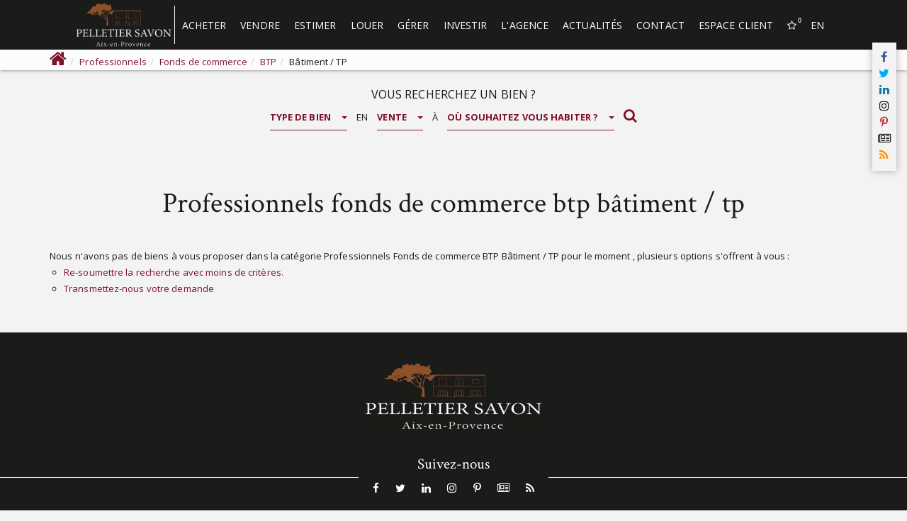

--- FILE ---
content_type: text/html; charset=UTF-8
request_url: https://www.pelletiersavon.com/type_bien/24-6-74-149/batiment-tp.html
body_size: 2337
content:
<!DOCTYPE html>
<html lang="en">
<head>
    <meta charset="utf-8">
    <meta name="viewport" content="width=device-width, initial-scale=1">
    <title></title>
    <style>
        body {
            font-family: "Arial";
        }
    </style>
    <script type="text/javascript">
    window.awsWafCookieDomainList = [];
    window.gokuProps = {
"key":"AQIDAHjcYu/GjX+QlghicBgQ/7bFaQZ+m5FKCMDnO+vTbNg96AHBqXBvzXaUS0DR4Qqyi6wfAAAAfjB8BgkqhkiG9w0BBwagbzBtAgEAMGgGCSqGSIb3DQEHATAeBglghkgBZQMEAS4wEQQMdfSoRNV0v5BzKkYzAgEQgDvGhxiTm7nEpnUjSHcLjLSdGwr100ME4Se0S4E/xT5VgD+6ucYyIpbpXWkNePuXgiUHTa6KCEpootvxJA==",
          "iv":"CgAGYSKxAAAAAKes",
          "context":"pxPDIRHvYby7epx+SqkzUiF9pJrfkosQ7UPkAu1iZbHZC/Ng9cwWZbR1w/HLOC0OQN+zemAvkVfucx7N50D62gvD+eGWUO+uolnRzph35dUJQ4tVINv1OtedVHgYbdK57hiD9inJtw5OwaQ9oTRZWDJScf/BTDnaU3nXUj6BOErF9QeM6ogdklPGn4MTrfMtrHr5/[base64]/LG3AwTQ6LGkUTtrGW9SsHJofHBbTz4BXeyPZG4qLq3k5ARdNbi+5GcsI393/[base64]/L8e0SeiddonlvExWCXmtHO6XhJu0PxYsA/C62AdDo979c/ig2ZZTFElzL0Y28="
};
    </script>
    <script src="https://7813e45193b3.47e58bb0.eu-west-3.token.awswaf.com/7813e45193b3/28fa1170bc90/1cc501575660/challenge.js"></script>
</head>
<body>
    <div id="challenge-container"></div>
    <script type="text/javascript">
        AwsWafIntegration.saveReferrer();
        AwsWafIntegration.checkForceRefresh().then((forceRefresh) => {
            if (forceRefresh) {
                AwsWafIntegration.forceRefreshToken().then(() => {
                    window.location.reload(true);
                });
            } else {
                AwsWafIntegration.getToken().then(() => {
                    window.location.reload(true);
                });
            }
        });
    </script>
    <noscript>
        <h1>JavaScript is disabled</h1>
        In order to continue, we need to verify that you're not a robot.
        This requires JavaScript. Enable JavaScript and then reload the page.
    </noscript>
</body>
</html>

--- FILE ---
content_type: text/css
request_url: https://www.pelletiersavon.com/office5/pelletier_savon/catalog/css/template.css
body_size: 13880
content:
.clearfix {
  *zoom: 1;
}
.clearfix:before,
.clearfix:after {
  display: table;
  content: "";
  line-height: 0;
}
.clearfix:after {
  clear: both;
}
.hide-text {
  font: 0/0 a;
  color: transparent;
  text-shadow: none;
  background-color: transparent;
  border: 0;
}
.input-block-level {
  display: block;
  width: 100%;
  min-height: 30px;
  -webkit-box-sizing: border-box;
  -moz-box-sizing: border-box;
  box-sizing: border-box;
}
#header {
  float: left;
  width: 100%;
  padding-top: 70px;
  position: relative;
  z-index: 10;
}
#header .bandeau-top .menu-top {
  background-color: #1B1B1A;
  color: #FFFFFF;
  position: fixed;
  top: 0;
  left: 0;
  width: 100%;
  height: 70px;
  z-index: 10;
}
#header .bandeau-top .menu-top .list-links {
  list-style: none;
  padding: 0;
  margin: 0;
  display: flex;
  align-items: center;
  justify-content: center;
  height: 100%;
}
#header .bandeau-top .menu-top .list-links a {
  color: #FFFFFF;
  text-transform: uppercase;
  font-size: 14px;
}
#header .bandeau-top .menu-top .list-links a .count-cart {
  position: absolute;
  top: -3px;
  right: -7px;
  font-size: 10px;
}
#header .bandeau-top .menu-top .list-links .logo-links {
  padding: 0 5px 0 0;
}
#header .bandeau-top .menu-top .list-links .logo-links:after {
  content: ' ';
  border-right: 0;
  display: block;
  position: absolute;
  right: 0;
  top: 80%;
  height: 0;
  -webkit-transition: all 0.3s ease;
  -moz-transition: all 0.3s ease;
  -ms-transition: all 0.3s ease;
  -o-transition: all 0.3s ease;
  transition: all 0.3s ease;
}
#header .bandeau-top .menu-top .list-links > li {
  padding: 0 10px;
  position: relative;
}
#header .bandeau-top .menu-top .list-links > li:not(.logo-links) a:after {
  content: ' ';
  width: 100%;
  position: absolute;
  bottom: -7px;
  left: 0;
  border-bottom: 1px solid transparent;
  -webkit-transition: all 0.3s ease;
  -moz-transition: all 0.3s ease;
  -ms-transition: all 0.3s ease;
  -o-transition: all 0.3s ease;
  transition: all 0.3s ease;
}
#header .bandeau-top .menu-top .list-links > li:not(.logo-links) a:hover:after,
#header .bandeau-top .menu-top .list-links > li:not(.logo-links) a:focus:after {
  bottom: -4px;
  border-bottom: 1px solid #FFFFFF;
}
#header .bandeau-top .menu-top .list-links > li > a {
  text-decoration: none;
  position: relative;
  white-space: nowrap;
}
#header .bandeau-top .menu-top .list-links > li > ul {
  display: none;
  position: absolute;
  padding: 15px 0 0;
  top: 100%;
  left: 50%;
  -moz-transform: translateX(-50%);
  -webkit-transform: translateX(-50%);
  -o-transform: translateX(-50%);
  -ms-transform: translateX(-50%);
  transform: translateX(-50%);
  list-style: none;
  -webkit-transition: all 0.3s ease;
  -moz-transition: all 0.3s ease;
  -ms-transition: all 0.3s ease;
  -o-transition: all 0.3s ease;
  transition: all 0.3s ease;
}
#header .bandeau-top .menu-top .list-links > li > ul li {
  background-color: rgba(0,0,0,0.8);
  text-align: center;
  padding: 0 20px;
}
#header .bandeau-top .menu-top .list-links > li > ul li:first-child {
  padding-top: 20px;
}
#header .bandeau-top .menu-top .list-links > li > ul li:last-child {
  padding-bottom: 20px;
}
#header .bandeau-top .menu-top .list-links > li > ul li a {
  white-space: nowrap;
  position: relative;
  text-decoration: none;
  font-size: 12px;
}
#header .bandeau-top .menu-top .list-links > li > ul li a:after {
  content: ' ';
  width: 100%;
  position: absolute;
  bottom: -7px;
  left: 0;
  border-bottom: 1px solid transparent;
  -webkit-transition: all 0.3s ease;
  -moz-transition: all 0.3s ease;
  -ms-transition: all 0.3s ease;
  -o-transition: all 0.3s ease;
  transition: all 0.3s ease;
}
#header .bandeau-top .menu-top .list-links > li > ul li a:hover:after,
#header .bandeau-top .menu-top .list-links > li > ul li a:focus:after {
  bottom: -4px;
  border-bottom: 1px solid #FFFFFF;
}
#header .bandeau-top .menu-top .list-links > li:hover > ul,
#header .bandeau-top .menu-top .list-links > li:focus > ul {
  display: block;
}
#header .bandeau-top .menu-top .reseaux-sociaux {
  position: absolute;
  right: 15px;
  top: calc(100% - 10px);
  background: #F3F3F3;
  -moz-box-shadow: 0 0 10px rgba(0,0,0,0.3);
  -webkit-box-shadow: 0 0 10px rgba(0,0,0,0.3);
  box-shadow: 0 0 10px rgba(0,0,0,0.3);
}
#header .bandeau-top .menu-top .reseaux-sociaux .list-links-sociaux {
  list-style: none;
  padding: 10px 8px;
  margin: 0;
  text-align: center;
}
#header .bandeau-top .menu-top .reseaux-sociaux .list-links-sociaux li a {
  color: #1B1B1A;
  text-decoration: none;
  font-size: 16px;
  line-height: 1.3em;
}
#header .bandeau-top .menu-top .reseaux-sociaux .list-links-sociaux li a.facebook {
  color: #3b5998;
}
#header .bandeau-top .menu-top .reseaux-sociaux .list-links-sociaux li a.linkedin {
  color: #0e76a8;
}
#header .bandeau-top .menu-top .reseaux-sociaux .list-links-sociaux li a.twitter {
  color: #00acee;
}
#header .bandeau-top .menu-top .reseaux-sociaux .list-links-sociaux li a.pinterest {
  color: #c8232c;
}
#header .bandeau-top .menu-top .reseaux-sociaux .list-links-sociaux li a.flux-rss {
  color: #ff8d00;
}
#header .container-slider-header {
  position: absolute;
  top: 0;
  left: 0;
  width: 100%;
  height: 100%;
  z-index: -1;
}
#header .container-slider-header .bx-wrapper {
  margin: 0;
  width: 100%;
  height: 100%;
}
#header .container-slider-header .bx-wrapper .bx-viewport {
  height: 100% !important;
}
#header .container-slider-header .bx-wrapper .bx-viewport #slider_home {
  height: 100%;
}
#header .container-slider-header .bx-wrapper .bx-viewport #slider_home .item-slider {
  height: 100%;
}
#header .container-slider-header .bx-wrapper .bx-viewport #slider_home .item-slider img {
  height: 100%;
  width: 100%;
  object-fit: cover;
  -o-object-fit: cover;
  object-position: center;
  -o-object-position: center;
}
#header .container-slider-header #video_home {
  width: 100%;
  height: 100%;
  position: absolute;
  top: 0;
  left: 0;
}
#header .container-slider-header #video_home video {
  height: 100%;
  width: 100%;
  object-fit: cover;
  -o-object-fit: cover;
  object-position: center;
  -o-object-position: center;
}
#header .container-slider-header #video_home #video_controls {
  position: absolute;
  top: 85px;
  left: 15px;
  z-index: 1;
}
#header .container-slider-header #video_home #video_controls .btn-video {
  height: 30px;
  width: 30px;
  display: inline-block;
  margin: 0 2px;
  cursor: pointer;
}
#header .container-slider-header #video_home #video_controls .btn-video img {
  height: 100%;
  width: 100%;
  object-fit: contain;
  -o-object-fit: contain;
  object-position: center;
  -o-object-position: center;
  -webkit-filter: drop-shadow(0px 0px 9px rgba(255,255,255,0.6));
  filter: drop-shadow(0px 0px 9px rgba(255,255,255,0.6));
}
#header h1 {
  width: 100%;
  color: #1B1B1A;
  margin: 0;
  font-size: 30px;
  text-align: center;
  font-family: 'Crimson Text', sans-serif;
  position: absolute;
  bottom: calc(100% + 40px);
}
#header h1 span {
  color: #7F112A;
}
#header .bandeau-estimer {
  position: absolute;
  bottom: 0;
  width: 100%;
  background-color: #1B1B1A;
  text-align: center;
  padding: 5px 0;
}
#header .bandeau-estimer a {
  display: inline-block;
  color: #FFFFFF;
  font-size: 15px;
  font-weight: 600;
  text-transform: uppercase;
}
#header #box_avis {
  width: 100%;
  margin-bottom: 10px;
  text-align: center;
  position: absolute;
  top: -35px;
}
#header #box_avis iframe {
  display: inline-block;
}
#menu_top_mobile {
  position: fixed;
  top: 0;
  left: 0;
  width: 100%;
  z-index: 10;
}
#menu_top_mobile .logo-mobile {
  background-color: #1B1B1A;
  height: 20vh;
  width: 100%;
  -webkit-transition: all 0.3s ease;
  -moz-transition: all 0.3s ease;
  -ms-transition: all 0.3s ease;
  -o-transition: all 0.3s ease;
  transition: all 0.3s ease;
  position: relative;
}
#menu_top_mobile .logo-mobile .logo,
#menu_top_mobile .logo-mobile .logo-short {
  height: 100%;
  width: 100%;
  object-fit: contain;
  -o-object-fit: contain;
  object-position: center;
  -o-object-position: center;
  position: absolute;
  top: 0;
  left: 0;
  padding: 15px;
}
#menu_top_mobile .logo-mobile .logo-short {
  display: none;
}
#menu_top_mobile.mode-fixe .logo-mobile {
  height: 12vh;
}
#menu_top_mobile.mode-fixe .logo-mobile .logo,
#menu_top_mobile.mode-fixe .logo-mobile .logo-short {
  padding: 10px;
}
#menu_top_mobile .nav-menu-mobile {
  float: left;
  width: 100%;
  padding: 7px 0;
  background-color: rgba(255,255,255,0.8);
}
#menu_top_mobile .nav-menu-mobile .link-menu,
#menu_top_mobile .nav-menu-mobile .link-contact,
#menu_top_mobile .nav-menu-mobile .link-selection {
  float: left;
  text-align: center;
  width: calc(100% / 3);
}
#menu_top_mobile .nav-menu-mobile .link-menu .burger-mobile {
  display: flex;
  justify-content: center;
  flex-direction: column;
  align-items: center;
  cursor: pointer;
  height: 20px;
}
#menu_top_mobile .nav-menu-mobile .link-menu .burger-mobile span {
  display: inline-block;
  background-color: #1B1B1A;
  height: 2px;
  border-radius: 30%;
  -webkit-transition: all 0.3s ease;
  -moz-transition: all 0.3s ease;
  -ms-transition: all 0.3s ease;
  -o-transition: all 0.3s ease;
  transition: all 0.3s ease;
}
#menu_top_mobile .nav-menu-mobile .link-menu .burger-mobile span:nth-child(1),
#menu_top_mobile .nav-menu-mobile .link-menu .burger-mobile span:nth-child(3) {
  width: 15px;
}
#menu_top_mobile .nav-menu-mobile .link-menu .burger-mobile span:nth-child(2) {
  width: 25px;
}
#menu_top_mobile .nav-menu-mobile .link-menu .burger-mobile span:nth-child(1),
#menu_top_mobile .nav-menu-mobile .link-menu .burger-mobile span:nth-child(2) {
  margin-bottom: 5px;
}
#menu_top_mobile .nav-menu-mobile .link-menu .burger-mobile.active span:nth-child(2) {
  width: 0;
  opacity: 0;
}
#menu_top_mobile .nav-menu-mobile .link-menu .burger-mobile.active span:nth-child(1) {
  -moz-transform: rotate(45deg);
  -webkit-transform: rotate(45deg);
  -o-transform: rotate(45deg);
  -ms-transform: rotate(45deg);
  transform: rotate(45deg);
  width: 25px;
}
#menu_top_mobile .nav-menu-mobile .link-menu .burger-mobile.active span:nth-child(3) {
  width: 25px;
  -moz-transform: rotate(-45deg);
  -webkit-transform: rotate(-45deg);
  -o-transform: rotate(-45deg);
  -ms-transform: rotate(-45deg);
  transform: rotate(-45deg);
  margin-top: -14px;
}
#menu_top_mobile .nav-menu-mobile .link-contact a img {
  height: 20px;
}
#menu_top_mobile .nav-menu-mobile .link-selection {
  font-size: 20px;
  line-height: 1em;
}
#menu_top_mobile .nav-menu-mobile .link-selection a {
  color: #1B1B1A;
  position: relative;
}
#menu_top_mobile .nav-menu-mobile .link-selection a .count-cart {
  position: absolute;
  top: 0;
  font-size: 13px;
  font-weight: bold;
}
#menu_top_mobile .container-menu-mobile {
  position: absolute;
  top: 100%;
  left: 0;
  background-color: rgba(255,255,255,0.95);
  height: 0;
  padding: 0 20px;
  width: 100%;
  overflow: hidden;
  -webkit-transition: all 0.3s ease;
  -moz-transition: all 0.3s ease;
  -ms-transition: all 0.3s ease;
  -o-transition: all 0.3s ease;
  transition: all 0.3s ease;
}
#menu_top_mobile .container-menu-mobile .menu-top .list-links {
  float: left;
  width: 100%;
  list-style: none;
  margin: 0;
  padding: 0;
  text-align: center;
}
#menu_top_mobile .container-menu-mobile .menu-top .list-links li {
  float: left;
  width: 100%;
  text-transform: uppercase;
}
#menu_top_mobile .container-menu-mobile .menu-top .list-links li a {
  color: #1B1B1A;
  font-size: 12px;
}
#menu_top_mobile .container-menu-mobile .menu-top .list-links li ul {
  list-style: none;
  padding: 0;
  margin: 0;
}
#menu_top_mobile .container-menu-mobile .menu-top .reseaux-sociaux {
  float: left;
  width: 100%;
  margin: 20px 0 0;
}
#menu_top_mobile .container-menu-mobile .menu-top .reseaux-sociaux .list-links-sociaux {
  list-style: none;
  padding: 0;
  text-align: center;
}
#menu_top_mobile .container-menu-mobile .menu-top .reseaux-sociaux .list-links-sociaux li {
  display: inline-block;
  margin: 0 5px;
}
#menu_top_mobile .container-menu-mobile .menu-top .reseaux-sociaux .list-links-sociaux li a {
  color: #1B1B1A;
  font-size: 20px;
}
#menu_top_mobile.active .container-menu-mobile {
  height: calc(80vh - 37px);
  padding: 20px;
  overflow: auto;
}
#menu_top_mobile.active.mode-fixe .container-menu-mobile {
  height: calc(88vh - 37px);
}
body:not(.page_home) #header .bandeau-top .menu-top .list-links .logo-links img {
  width: 135px;
  -webkit-transition: all 0.3s ease;
  -moz-transition: all 0.3s ease;
  -ms-transition: all 0.3s ease;
  -o-transition: all 0.3s ease;
  transition: all 0.3s ease;
}
body:not(.page_home) #header .bandeau-top .menu-top .list-links .logo-links:after {
  border-right: 1px solid #FFFFFF;
  top: 10%;
  height: 80%;
}
body:not(.page_home) #box_search {
  background-color: #F3F3F3;
  margin-bottom: 30px;
  float: left;
  width: 100%;
}
body:not(.page_home) #menu_top_mobile .logo-mobile {
  height: 10vh;
}
body:not(.page_home) #menu_top_mobile .logo-mobile .logo,
body:not(.page_home) #menu_top_mobile .logo-mobile .logo-short {
  padding: 10px;
}
body:not(.page_home) #menu_top_mobile .logo-mobile .logo-short {
  display: block;
}
body:not(.page_home) #menu_top_mobile.active .container-menu-mobile {
  height: calc(90vh - 37px);
  padding: 20px;
  overflow: auto;
}
.page_home #header {
  height: 100vh;
  background: -moz-linear-gradient(top,rgba(255,255,255,0) 50%,rgba(255,255,255,0.8) 100%);
  background: -webkit-linear-gradient(top,rgba(255,255,255,0) 50%,rgba(255,255,255,0.8) 100%);
  background: linear-gradient(to bottom,rgba(255,255,255,0) 50%,rgba(255,255,255,0.8) 100%);
}
.page_home #header .bandeau-top .menu-top .logo-menu-top {
  position: absolute;
  left: calc(50% - 185px);
  top: calc(100% - 15px);
  width: 370px;
  background: #1b1b1a;
  padding: 0 15px 10px 15px;
}
.page_home #header .bandeau-top .menu-top .logo-menu-top img {
  width: 100%;
  height: 100%;
}
.page_home #header .bandeau-top .menu-top .logo-menu-top iframe {
  display: block;
  margin: 5px auto 0;
}
.page_home #header .bandeau-top .menu-top .list-links .logo-links img {
  width: 0;
  -webkit-transition: all 0.3s ease;
  -moz-transition: all 0.3s ease;
  -ms-transition: all 0.3s ease;
  -o-transition: all 0.3s ease;
  transition: all 0.3s ease;
}
.page_home #header .bandeau-top .menu-top.mode-fixe .list-links .logo-links img {
  width: 135px;
  -webkit-transition: all 0.3s ease;
  -moz-transition: all 0.3s ease;
  -ms-transition: all 0.3s ease;
  -o-transition: all 0.3s ease;
  transition: all 0.3s ease;
}
.page_home #header .bandeau-top .menu-top.mode-fixe .list-links .logo-links:after {
  border-right: 1px solid #FFFFFF;
  top: 10%;
  height: 80%;
}
.page_home #box_search {
  position: absolute;
  bottom: 7%;
}
#box_search {
  background: rgba(255,255,255,0.7);
  width: 100%;
}
#box_search .form-search {
  padding: 20px 0;
}
#box_search .form-search .title-search {
  width: 100%;
  text-align: center;
  text-transform: uppercase;
  font-size: 16px;
}
#box_search .form-search .list-criteres {
  text-align: center;
}
#box_search .form-search .list-criteres .col-search,
#box_search .form-search .list-criteres .col-text {
  display: inline-block;
  padding: 0 5px;
}
#box_search .form-search .list-criteres .col-text {
  text-transform: uppercase;
}
#box_search .form-search .list-criteres .col-submit .submit-loupe {
  cursor: pointer;
  color: #7F112A;
  font-size: 20px;
  line-height: 14px;
}
#box_search .form-search .btn-group,
#box_search .form-search .btn-group-vertical {
  box-shadow: none;
}
#box_search .form-search .btn-group > .btn,
#box_search .form-search .btn-group-vertical > .btn {
  background: transparent;
  box-shadow: none;
  outline: none !important;
  border-bottom: 1px solid #7F112A;
  border-radius: 0;
  padding-left: 0;
  padding-right: 20px;
}
#box_search .form-search .bootstrap-select.btn-group .btn .filter-option {
  font-weight: bold;
}
#box_search .form-search .bootstrap-select.btn-group .btn .caret {
  right: 0;
  color: #7F112A;
}
.container-breadcrumb {
  float: left;
  width: 100%;
  -moz-box-shadow: 0px 0px 5px rgba(0,0,0,0.5);
  -webkit-box-shadow: 0px 0px 5px rgba(0,0,0,0.5);
  box-shadow: 0px 0px 5px rgba(0,0,0,0.5);
  position: relative;
  background-color: rgba(255,255,255,0.8);
}
.container-breadcrumb .breadcrumb {
  margin: 0;
  padding: 0;
  background-color: transparent;
}
.entry-header .page-header {
  width: 100%;
  color: #1B1B1A;
  margin-top: 0;
  margin-bottom: 30px;
  font-size: 40px;
  text-align: center;
  font-family: 'Crimson Text', sans-serif;
  border-bottom: 0;
}
.page_products_info .container-breadcrumb {
  position: absolute;
  left: 0;
  top: 100%;
  z-index: 1;
}
.page_products_info .container-slider-product {
  float: left;
  width: 100%;
  height: calc(100vh - 70px);
  position: relative;
}
.page_products_info .container-slider-product .product-images {
  position: absolute;
  top: 0;
  left: 0;
  width: 100%;
  height: 100%;
}
.page_products_info .container-slider-product .product-images .bx-wrapper {
  margin-bottom: 0;
  width: 100%;
  height: 100%;
}
.page_products_info .container-slider-product .product-images .bx-wrapper .bx-viewport {
  width: 100%;
  height: 100% !important;
}
.page_products_info .container-slider-product .product-images .bx-wrapper .bx-viewport #slider_products {
  height: 100%;
}
.page_products_info .container-slider-product .product-images .bx-wrapper .bx-viewport #slider_products .item-slider {
  height: 100%;
}
.page_products_info .container-slider-product .product-images .bx-wrapper .bx-viewport #slider_products .item-slider img {
  width: 100%;
  height: 100%;
  object-fit: cover;
  -o-object-fit: cover;
  object-position: center;
  -o-object-position: center;
  cursor: zoom-in;
}
.page_products_info .container-slider-product .product-header-infos {
  position: absolute;
  bottom: 0;
  left: 0;
  width: 100%;
  padding-top: 70px;
  background: -moz-linear-gradient(top,rgba(0,0,0,0) 0%,rgba(0,0,0,0.8) 100%);
  background: -webkit-linear-gradient(top,rgba(0,0,0,0) 0%,rgba(0,0,0,0.8) 100%);
  background: linear-gradient(to bottom,rgba(0,0,0,0) 0%,rgba(0,0,0,0.8) 100%);
}
.page_products_info .container-slider-product .product-header-infos .products-infos {
  margin: 40px 0 30px;
  text-align: center;
  color: #FFFFFF;
}
.page_products_info .container-slider-product .product-header-infos .products-infos .city-product,
.page_products_info .container-slider-product .product-header-infos .products-infos .name-product,
.page_products_info .container-slider-product .product-header-infos .products-infos .price-product {
  font-size: 25px;
  margin-top: 0;
  color: #FFFFFF;
  line-height: 1em;
  font-family: 'Open Sans', sans-serif;
  margin-bottom: 10px;
}
.page_products_info .container-slider-product .product-header-infos .products-infos .city-product,
.page_products_info .container-slider-product .product-header-infos .products-infos .price-product {
  font-weight: 600;
}
.page_products_info .container-slider-product .product-header-infos .products-infos .name-product {
  font-weight: 400;
}
.page_products_info .container-slider-product .product-header-infos .products-infos .product-visite {
  margin-top: 20px;
}
.page_products_info .container-slider-product .product-header-infos .products-infos .product-visite .btn-visite {
  border: 1px solid ;
  font-size: 20px;
  color: #FFFFFF;
  line-height: 1.5em;
  font-family: 'Open Sans', sans-serif;
  text-decoration: none;
  padding: 10px;
}
.page_products_info .container-slider-product .product-header-infos .nav-header-product {
  float: left;
  width: 100%;
  padding: 20px 0;
}
.page_products_info .container-slider-product .product-header-infos .nav-header-product a,
.page_products_info .container-slider-product .product-header-infos .nav-header-product span {
  color: #FFFFFF;
  text-transform: uppercase;
  font-size: 16px;
}
.page_products_info .container-slider-product .product-header-infos .nav-header-product a {
  position: relative;
  text-decoration: none;
}
.page_products_info .container-slider-product .product-header-infos .nav-header-product a:after {
  content: ' ';
  width: 100%;
  position: absolute;
  bottom: -7px;
  left: 0;
  border-bottom: 1px solid transparent;
  -webkit-transition: all 0.3s ease;
  -moz-transition: all 0.3s ease;
  -ms-transition: all 0.3s ease;
  -o-transition: all 0.3s ease;
  transition: all 0.3s ease;
}
.page_products_info .container-slider-product .product-header-infos .nav-header-product a:hover:after,
.page_products_info .container-slider-product .product-header-infos .nav-header-product a:focus:after {
  bottom: -4px;
  border-bottom: 1px solid #FFFFFF;
}
.page_products_info .container-slider-product .product-header-infos .nav-header-product.col-left {
  text-align: left;
}
.page_products_info .container-slider-product .product-header-infos .nav-header-product.col-center {
  text-align: center;
}
.page_products_info .container-slider-product .product-header-infos .nav-header-product.col-right {
  text-align: right;
}
.page_products_info .products-tools {
  float: left;
  width: 100%;
  padding: 15px 0;
  background-color: #F3F3F3;
}
.page_products_info .products-tools .list-tools {
  list-style: none;
  padding: 0;
  margin: 0;
  text-align: center;
}
.page_products_info .products-tools .list-tools li {
  display: inline-block;
  margin: 0 3px;
  height: 50px;
  width: 50px;
  padding: 10px;
  border-radius: 50%;
  -webkit-transition: all 0.3s ease;
  -moz-transition: all 0.3s ease;
  -ms-transition: all 0.3s ease;
  -o-transition: all 0.3s ease;
  transition: all 0.3s ease;
}
.page_products_info .products-tools .list-tools li img {
  height: 100%;
  width: 100%;
}
.page_products_info .products-tools .list-tools li:hover,
.page_products_info .products-tools .list-tools li:focus {
  background-color: #FFFFFF;
  -moz-box-shadow: 0 0 5px rgba(0,0,0,0.5);
  -webkit-box-shadow: 0 0 5px rgba(0,0,0,0.5);
  box-shadow: 0 0 5px rgba(0,0,0,0.5);
}
.page_products_info h2 {
  float: left;
  width: 100%;
  margin-top: 0;
  font-family: 'Crimson Text', sans-serif;
  font-size: 35px;
  text-align: center;
  margin-bottom: 30px;
}
.page_products_info .products-caracteristiques {
  float: left;
  width: 100%;
  padding: 20px 0 30px;
}
.page_products_info .products-caracteristiques .products-price {
  font-weight: bold;
  font-size: 15px;
}
.page_products_info .products-caracteristiques .products-reference {
  margin-bottom: 10px;
}
.page_products_info .products-caracteristiques .list-criteres-product {
  list-style: none;
  margin: 0;
  padding: 0;
  display: flex;
  justify-content: space-around;
  margin-bottom: 20px;
}
.page_products_info .products-caracteristiques .list-criteres-product .critere {
  padding: 0 20px;
  text-align: center;
}
.page_products_info .products-caracteristiques .list-criteres-product .critere .picto {
  width: 50px;
  height: 50px;
  display: inline-block;
  margin-bottom: 10px;
}
.page_products_info .products-caracteristiques .list-criteres-product .critere .picto img {
  width: 100%;
  height: 100%;
}
.page_products_info .products-caracteristiques .products-desc .mentions_bareme_product {
  display: none;
}
.page_products_info .products-caracteristiques .infos-complementaires .col-contact {
  float: left;
  width: 50%;
  text-align: right;
  padding: 15px 15px 15px 0;
}
.page_products_info .products-caracteristiques .infos-complementaires .col-links {
  float: left;
  width: 50%;
  padding: 10px 0 10px 15px;
  border-left: 1px solid #1B1B1A;
}
.page_products_info .products-caracteristiques .infos-complementaires .col-links > a {
  display: block;
  color: #1B1B1A;
  text-decoration: underline;
  text-underline-position: under;
}
.page_products_info .products-caracteristiques .infos-complementaires .col-links > a:hover,
.page_products_info .products-caracteristiques .infos-complementaires .col-links > a:focus {
  color: #7F112A;
}
.page_products_info .products-caracteristiques .infos-complementaires .col-links .link-show-dpe {
  position: relative;
}
.page_products_info .products-caracteristiques .infos-complementaires .col-links .link-show-dpe .show-dpe {
  -moz-transform: scale(0);
  -webkit-transform: scale(0);
  -o-transform: scale(0);
  -ms-transform: scale(0);
  transform: scale(0);
  position: absolute;
  top: 100%;
  left: 0;
  padding: 10px 0;
  z-index: 10;
  -webkit-transition: all 0.3s ease;
  -moz-transition: all 0.3s ease;
  -ms-transition: all 0.3s ease;
  -o-transition: all 0.3s ease;
  transition: all 0.3s ease;
}
.page_products_info .products-caracteristiques .infos-complementaires .col-links .link-show-dpe .show-dpe .bilans_energie {
  -moz-box-shadow: 0 0 10px rgba(0,0,0,0.3);
  -webkit-box-shadow: 0 0 10px rgba(0,0,0,0.3);
  box-shadow: 0 0 10px rgba(0,0,0,0.3);
  background: #FFFFFF;
  white-space: nowrap;
  padding: 10px;
}
.page_products_info .products-caracteristiques .infos-complementaires .col-links .link-show-dpe .show-dpe .bilans_energie .dpe_item {
  display: inline-block;
  float: unset !important;
}
.page_products_info .products-caracteristiques .infos-complementaires .col-links .link-show-dpe .show-dpe .bilans_energie .dpe_item img {
  max-width: 50vw;
  height: auto !important;
}
.page_products_info .products-caracteristiques .infos-complementaires .col-links .link-show-dpe:hover .show-dpe,
.page_products_info .products-caracteristiques .infos-complementaires .col-links .link-show-dpe:focus .show-dpe {
  -moz-transform: scale(1);
  -webkit-transform: scale(1);
  -o-transform: scale(1);
  -ms-transform: scale(1);
  transform: scale(1);
}
.page_products_info .products-more-infos {
  float: left;
  width: 100%;
  background-color: #F3F3F3;
  padding: 30px 0;
}
.page_products_info .products-more-infos .list-criteres {
  list-style: none;
  padding: 30px 0;
  margin: 0;
  text-align: right;
}
.page_products_info .products-more-infos .list-criteres li {
  width: 100%;
  display: inline-block;
}
.page_products_info .products-more-infos .container-map-product {
  width: calc(100% - 70px);
  height: 350px;
  position: relative;
  background-color: #FFFFFF;
  margin-bottom: 80px;
}
.page_products_info .products-more-infos .container-map-product .container_map {
  position: absolute;
  width: 100%;
  height: 100%;
  left: 70px;
  top: 70px;
  -moz-box-shadow: 0 0 3px rgba(0,0,0,0.3);
  -webkit-box-shadow: 0 0 3px rgba(0,0,0,0.3);
  box-shadow: 0 0 3px rgba(0,0,0,0.3);
}
.page_products_info .products-more-infos .container-map-product .container_map .google_maps {
  height: 100% !important;
}
.page_products_info .mention-product {
  padding: 30px 0;
  font-size: 10px;
}
#box_similaires {
  float: left;
  width: 100%;
  position: relative;
  padding: 40px 0;
}
#box_similaires .bx-wrapper {
  margin-bottom: 0;
}
#box_similaires .container-slider-similaires {
  position: relative;
}
#box_similaires .container-slider-similaires .controls-slider-similaires .btn-prev,
#box_similaires .container-slider-similaires .controls-slider-similaires .btn-next {
  position: absolute;
  top: calc(50% - 25px);
  cursor: pointer;
}
#box_similaires .container-slider-similaires .controls-slider-similaires .btn-prev img,
#box_similaires .container-slider-similaires .controls-slider-similaires .btn-next img {
  height: 50px;
  width: 15px;
}
#box_similaires .container-slider-similaires .controls-slider-similaires .btn-prev {
  left: -30px;
}
#box_similaires .container-slider-similaires .controls-slider-similaires .btn-next {
  right: -30px;
}
#box_contact_product {
  float: left;
  width: 100%;
  background-color: #F3F3F3;
  padding: 40px 0;
}
#box_contact_product .col-formulaire {
  float: left;
  width: 65%;
  border-right: 1px solid #1B1B1A;
  padding-right: 50px;
  margin-bottom: 30px;
}
#box_contact_product .col-formulaire textarea.form-control {
  background-color: #FFFFFF;
  padding: 5px 20px;
  resize: vertical;
  font-size: 12px;
}
#box_contact_product .col-formulaire .label-message {
  margin: 10px 0;
}
#box_contact_product .col-formulaire .contact-input {
  float: left;
  width: 50%;
  margin-bottom: 10px;
}
#box_contact_product .col-formulaire .contact-input:nth-child(2n-1) {
  padding-right: 10px;
}
#box_contact_product .col-formulaire .contact-input:nth-child(2n) {
  padding-left: 10px;
}
#box_contact_product .col-formulaire input[type=text] {
  font-size: 12px;
  box-shadow: inset 0 -1px 0 rgba(0,0,0,0.5);
}
#box_contact_product .col-formulaire input[type=text]::placeholder {
  color: rgba(0,0,0,0.5);
}
#box_contact_product .col-formulaire input[type=text]::-webkit-input-placeholder {
  color: rgba(0,0,0,0.5);
}
#box_contact_product .col-formulaire input[type=text]::-moz-placeholder {
  color: rgba(0,0,0,0.5);
}
#box_contact_product .col-formulaire input[type=text]:-ms-input-placeholder {
  color: rgba(0,0,0,0.5);
}
#box_contact_product .col-coordonnees {
  width: 35%;
  padding-left: 50px;
  margin-bottom: 30px;
  position: absolute;
  right: 0;
  height: 100%;
  display: flex;
  justify-content: center;
  align-items: center;
  flex-direction: column;
}
#box_contact_product .col-coordonnees .logo-contact,
#box_contact_product .col-coordonnees .localisation-agence,
#box_contact_product .col-coordonnees .tel-agence {
  width: 280px;
}
#box_contact_product .col-coordonnees .logo-contact {
  margin-bottom: 30px;
}
#box_contact_product .col-coordonnees .logo-contact img {
  height: 100%;
  width: 100%;
  object-fit: contain;
  -o-object-fit: contain;
  object-position: center;
  -o-object-position: center;
}
#box_contact_product .col-coordonnees .localisation-agence .picto,
#box_contact_product .col-coordonnees .tel-agence .picto {
  float: left;
  width: 30px;
  padding-right: 10px;
}
#box_contact_product .col-coordonnees .localisation-agence .picto img,
#box_contact_product .col-coordonnees .tel-agence .picto img {
  width: 100%;
  height: 30px;
  display: inline-block;
}
#box_contact_product .col-coordonnees .localisation-agence .text,
#box_contact_product .col-coordonnees .tel-agence .text {
  float: left;
  width: calc(100% - 30px);
  font-size: 15px;
  line-height: 1.3em;
}
#box_contact_product .col-coordonnees .localisation-agence {
  margin-bottom: 20px;
}
#box_contact_product .col-coordonnees .tel-agence .text {
  font-weight: bold;
}
#box_contact_product .alert-danger {
  padding: 5px;
}
#box_contact_product .mention-rgpd {
  font-size: 10px;
}
#modal_calcs #iframe_calculatrice {
  width: 100%;
  margin-top: 20px;
  height: 500px;
}
#modal_share .list-share-product {
  list-style: none;
  padding: 0;
  margin: 0;
  text-align: center;
}
#modal_share .list-share-product li {
  display: inline-block;
  vertical-align: middle;
  margin: 0 5px;
  font-size: 25px;
}
#listing_bien {
  float: left;
  width: 100%;
  position: relative;
}
.cell-listing {
  float: left;
  width: 100%;
  position: relative;
  overflow: hidden;
  display: flex;
  align-items: center;
  margin-bottom: 30px;
}
.cell-listing .col-photo {
  float: left;
  width: 60%;
}
.cell-listing .col-photo .img-product {
  width: 100%;
  height: 430px;
  position: relative;
  display: block;
}
.cell-listing .col-photo .img-product .photo-product {
  height: 100%;
  width: 100%;
  object-fit: cover;
  -o-object-fit: cover;
  object-position: center;
  -o-object-position: center;
}
.cell-listing .col-photo .img-product .libelle-product {
  position: absolute;
  top: 10px;
  left: 10px;
  color: #FFFFFF;
  background-color: #7F112A;
  padding: 3px 15px;
  text-transform: uppercase;
}
.cell-listing .col-photo .img-product .visite-product {
  position: absolute;
  top: 10px;
  right: 10px;
  color: #FFFFFF;
  background-color: #7F112A;
  padding: 3px 15px;
  text-transform: uppercase;
}
.cell-listing .col-photo .img-product .hover-cell {
  opacity: 0;
  position: absolute;
  top: 0;
  left: 0;
  height: 100%;
  width: 100%;
  -webkit-transition: all 0.3s ease;
  -moz-transition: all 0.3s ease;
  -ms-transition: all 0.3s ease;
  -o-transition: all 0.3s ease;
  transition: all 0.3s ease;
  display: flex;
  justify-content: center;
  align-items: center;
  background-color: rgba(0,0,0,0.3);
}
.cell-listing .col-photo .img-product .hover-cell img {
  height: 30px;
}
.cell-listing .col-photo .img-product:hover .hover-cell,
.cell-listing .col-photo .img-product:focus .hover-cell {
  opacity: 1;
}
.cell-listing .col-infos {
  float: left;
  width: 40%;
  position: relative;
  background-color: #F3F3F3;
  padding: 35px 30px;
}
.cell-listing .col-infos .selection-product {
  position: absolute;
  top: -17px;
  right: -17px;
  font-size: 34px;
  line-height: 1em;
}
.cell-listing .col-infos .infos-products .city-product,
.cell-listing .col-infos .infos-products .name-product,
.cell-listing .col-infos .infos-products .price-product {
  float: left;
  width: 100%;
  white-space: nowrap;
  overflow: hidden;
  text-overflow: ellipsis;
  line-height: 1.2em;
}
.cell-listing .col-infos .infos-products .city-product,
.cell-listing .col-infos .infos-products .price-product {
  font-weight: bold;
}
.cell-listing .col-infos .infos-products a {
  color: #1B1B1A;
  text-decoration: none;
}
.cell-listing .col-infos .infos-products .desc-product {
  float: left;
  width: 100%;
  margin-top: 25px;
  -webkit-line-clamp: 9;
  max-height: 13.5em;
  line-height: 1.5em;
  overflow: hidden;
}
.cell-listing.cell-right .col-infos .selection-product {
  left: -17px;
  right: unset;
}
.cell-listing.cell-right .col-infos .city-product,
.cell-listing.cell-right .col-infos .name-product,
.cell-listing.cell-right .col-infos .price-product {
  text-align: right;
}
.cell-listing .col-photo,
.cell-listing .col-infos {
  -webkit-transition: all 0.7s ease;
  -moz-transition: all 0.7s ease;
  -ms-transition: all 0.7s ease;
  -o-transition: all 0.7s ease;
  transition: all 0.7s ease;
}
.cell-listing:not(.cell-right) .col-photo {
  -moz-transform: translateX(-100%);
  -webkit-transform: translateX(-100%);
  -o-transform: translateX(-100%);
  -ms-transform: translateX(-100%);
  transform: translateX(-100%);
}
.cell-listing:not(.cell-right) .col-infos {
  -moz-transform: translateX(100%);
  -webkit-transform: translateX(100%);
  -o-transform: translateX(100%);
  -ms-transform: translateX(100%);
  transform: translateX(100%);
}
.cell-listing.cell-right .col-photo {
  -moz-transform: translateX(100%);
  -webkit-transform: translateX(100%);
  -o-transform: translateX(100%);
  -ms-transform: translateX(100%);
  transform: translateX(100%);
}
.cell-listing.cell-right .col-infos {
  -moz-transform: translateX(-100%);
  -webkit-transform: translateX(-100%);
  -o-transform: translateX(-100%);
  -ms-transform: translateX(-100%);
  transform: translateX(-100%);
}
.cell-listing.active-cell:not(.cell-right) .col-photo,
.cell-listing.active-cell:not(.cell-right) .col-infos,
.cell-listing.active-cell.cell-right .col-photo,
.cell-listing.active-cell.cell-right .col-infos {
  -moz-transform: translateX(0%);
  -webkit-transform: translateX(0%);
  -o-transform: translateX(0%);
  -ms-transform: translateX(0%);
  transform: translateX(0%);
}
.barre-nav {
  float: left;
  width: 100%;
}
.barre-nav.nav-top {
  margin-bottom: 20px;
}
.barre-nav.nav-top .nav-pagination,
.barre-nav.nav-top .nav-sort {
  float: left;
  width: 50%;
}
.barre-nav.nav-bottom .nav-pagination {
  text-align: right;
}
.barre-nav .nav-pagination .pagination {
  margin: 0;
}
.barre-nav .nav-pagination .pagination > li > a,
.barre-nav .nav-pagination .pagination > li > span {
  padding: 0px 8px;
  border-top-left-radius: 0;
  border-bottom-left-radius: 0;
  border-top-right-radius: 0;
  border-bottom-right-radius: 0;
  border: 0;
  color: #1B1B1A;
}
.barre-nav .nav-pagination .pagination > li > a:hover,
.barre-nav .nav-pagination .pagination > li > a:focus,
.barre-nav .nav-pagination .pagination > li > span:hover,
.barre-nav .nav-pagination .pagination > li > span:focus {
  background-color: #7F112A;
  color: #FFFFFF;
}
.barre-nav .nav-pagination .pagination > li.active > a,
.barre-nav .nav-pagination .pagination > li.active > span {
  border: 0;
  color: #FFFFFF;
  background-color: #7F112A;
}
.barre-nav .nav-sort {
  text-align: right;
}
.barre-nav .nav-sort .text-tri,
.barre-nav .nav-sort .bootstrap-select.form-control {
  display: inline-block;
}
.barre-nav .nav-sort .text-tri {
  margin-right: 10px;
  font-weight: bold;
}
.barre-nav .nav-sort .bootstrap-select.form-control {
  width: auto;
}
.barre-nav .nav-sort .bootstrap-select.form-control.btn-group > .btn {
  padding: 4px 25px 4px 0;
  box-shadow: none;
  outline: 0 !important;
}
#page_investir h1,
#page_investir h2 {
  float: left;
  width: 100%;
  margin-top: 0;
  font-family: 'Crimson Text', sans-serif;
  font-size: 35px;
  text-align: left;
  margin-bottom: 30px;
}
#page_investir .row-content {
  float: left;
  width: 100%;
  padding: 40px 0;
}
#page_investir .row-content.row-grey {
  background-color: #F3F3F3;
}
#page_investir .row-content .content-text {
  float: left;
  width: 100%;
  position: relative;
  margin-bottom: 30px;
}
#page_investir .row-content .content-text .col-text {
  width: 65%;
  float: left;
  margin-left: 35%;
  padding: 20px 30px 50px;
}
#page_investir .row-content .content-text .col-text .link-pn {
  text-align: center;
}
#page_investir .row-content .content-text .col-image {
  position: absolute;
  top: 0;
  left: 0;
  width: 35%;
  height: 100%;
  padding-left: 30px;
  padding-bottom: 30px;
}
#page_investir .row-content .content-text .col-image:after {
  content: ' ';
  position: absolute;
  height: calc(100% - 30px);
  width: calc(100% - 30px);
  top: 30px;
  left: 0;
  background-color: #FFFFFF;
  display: block;
}
#page_investir .row-content .content-text .col-image img {
  height: 100%;
  width: 100%;
  position: relative;
  z-index: 1;
  object-fit: cover;
  -o-object-fit: cover;
  object-position: center;
  -o-object-position: center;
}
#page_investir .row-content .content-text.image-right .col-text {
  margin-left: 0;
  margin-right: 35%;
}
#page_investir .row-content .content-text.image-right .col-image {
  left: unset;
  right: 0;
  padding-left: 0;
  padding-right: 30px;
  padding-bottom: 30px;
}
#page_investir .row-content .content-text.image-right .col-image::after {
  left: unset;
  right: 0;
  background-color: #F3F3F3;
}
#page_investir .row-content .content-subtext {
  float: left;
  width: 100%;
  background-color: #FFFFFF;
  padding: 20px 30px;
  -moz-box-shadow: 0 0 10px rgba(0,0,0,0.3);
  -webkit-box-shadow: 0 0 10px rgba(0,0,0,0.3);
  box-shadow: 0 0 10px rgba(0,0,0,0.3);
}
#page_investir .row-content .content-subtext span.text {
  float: left;
  width: 100%;
  color: #7F112A;
  font-weight: 600;
  margin-bottom: 20px;
}
#page_investir .row-content .content-subtext .link-subtext {
  float: left;
  width: 100%;
  text-align: center;
}
#page_investir .row-content .content-contact {
  background-image: -ms-linear-gradient(rgba(127,17,42,0.8),rgba(127,17,42,0.8)), url(../images/content/blocs_rouge-noir_texture.jpg);
  background-image: -o-linear-gradient(rgba(127,17,42,0.8),rgba(127,17,42,0.8)), url(../images/content/blocs_rouge-noir_texture.jpg);
  background-image: linear-gradient(rgba(127,17,42,0.8),rgba(127,17,42,0.8)), url(../images/content/blocs_rouge-noir_texture.jpg);
  -moz-box-shadow: 0 0 10px rgba(0,0,0,0.3);
  -webkit-box-shadow: 0 0 10px rgba(0,0,0,0.3);
  box-shadow: 0 0 10px rgba(0,0,0,0.3);
  color: #FFFFFF;
  padding: 20px 30px;
  text-align: center;
  background-position: center;
  background-size: cover;
  background-repeat: no-repeat;
}
#page_investir .row-content .content-contact .btn.btn-primary {
  color: #FFFFFF;
}
#page_investir .row-content .content-contact .btn.btn-primary,
#page_investir .row-content .content-contact .btn.btn-primary::after,
#page_investir .row-content .content-contact .btn.btn-primary::before {
  border-color: #FFFFFF;
}
#page_vendre h1,
#page_vendre h2 {
  float: left;
  width: 100%;
  margin-top: 0;
  font-family: 'Crimson Text', sans-serif;
  font-size: 35px;
  text-align: center;
  margin-bottom: 30px;
}
#page_vendre .row-pourquoi-vendre {
  float: left;
  width: 100%;
  background-image: url(../images/content/vendre_slider.jpg);
  background-size: cover;
  background-position: center;
  background-repeat: no-repeat;
}
#page_vendre .row-pourquoi-vendre .content-bloc {
  float: left;
  width: 100%;
  padding: 70px 20px;
  background-color: rgba(255,255,255,0.8);
}
#page_vendre .row-pourquoi-vendre .content-bloc .content-text {
  margin-bottom: 20px;
}
#page_vendre .row-pourquoi-vendre .content-bloc .link-book {
  text-align: center;
}
#page_vendre .row-confiance {
  float: left;
  width: 100%;
  padding: 40px 0;
}
#page_vendre .row-confiance .list-confiance {
  float: left;
  width: 100%;
  padding: 0;
  margin: 0;
  list-style: none;
  display: flex;
  flex-wrap: wrap;
}
#page_vendre .row-confiance .list-confiance li {
  float: left;
  width: 50%;
  position: relative;
  margin-bottom: 20px;
}
#page_vendre .row-confiance .list-confiance li .picto {
  height: 40px;
  width: 40px;
  display: inline-block;
  vertical-align: middle;
}
#page_vendre .row-confiance .list-confiance li .picto img {
  height: 100%;
  width: 100%;
  object-fit: contain;
  -o-object-fit: contain;
  object-position: center;
  -o-object-position: center;
}
#page_vendre .row-confiance .list-confiance li .text {
  width: calc(90% - 40px);
  display: inline-block;
  vertical-align: middle;
  padding-left: 20px;
}
#page_vendre .row-choix-mandat {
  float: left;
  width: 100%;
  padding: 40px 0;
  background-image: -ms-linear-gradient(rgba(255,255,255,0.8),rgba(255,255,255,0.8)), url(../images/content/vendre_mandats.jpg);
  background-image: -o-linear-gradient(rgba(255,255,255,0.8),rgba(255,255,255,0.8)), url(../images/content/vendre_mandats.jpg);
  background-image: linear-gradient(rgba(255,255,255,0.8),rgba(255,255,255,0.8)), url(../images/content/vendre_mandats.jpg);
}
#page_vendre .row-approche {
  float: left;
  width: 100%;
  padding: 40px 0;
}
#page_vendre .row-estimation {
  float: left;
  width: 100%;
  padding: 40px 0;
  background-image: -ms-linear-gradient(rgba(255,255,255,0.8),rgba(255,255,255,0.8)), url(../images/content/vendre_estimation.jpg);
  background-image: -o-linear-gradient(rgba(255,255,255,0.8),rgba(255,255,255,0.8)), url(../images/content/vendre_estimation.jpg);
  background-image: linear-gradient(rgba(255,255,255,0.8),rgba(255,255,255,0.8)), url(../images/content/vendre_estimation.jpg);
}
#page_vendre .row-estimation .link-estimation {
  text-align: center;
}
#page_gerer h1,
#page_gerer h2 {
  float: left;
  width: 100%;
  margin-top: 0;
  font-family: 'Crimson Text', sans-serif;
  font-size: 35px;
  text-align: center;
  margin-bottom: 30px;
}
#page_gerer .row-gest-loc {
  float: left;
  width: 100%;
  padding: 40px 0;
}
#page_gerer .row-outils-loc {
  float: left;
  width: 100%;
  padding: 40px 0;
  background-image: -ms-linear-gradient(rgba(255,255,255,0.8),rgba(255,255,255,0.8)), url(../images/content/gerer_fond-bloc-outils-protection.jpg);
  background-image: -o-linear-gradient(rgba(255,255,255,0.8),rgba(255,255,255,0.8)), url(../images/content/gerer_fond-bloc-outils-protection.jpg);
  background-image: linear-gradient(rgba(255,255,255,0.8),rgba(255,255,255,0.8)), url(../images/content/gerer_fond-bloc-outils-protection.jpg);
}
#page_gerer .row-outils-loc h2 {
  margin-bottom: 10px;
}
#page_groupe_hbi h1,
#page_groupe_hbi h2 {
  float: left;
  width: 100%;
  margin-top: 0;
  font-family: 'Crimson Text', sans-serif;
  font-size: 35px;
  text-align: center;
  margin-bottom: 30px;
}
#page_groupe_hbi .bloc-agences-hbi {
  float: left;
  width: 100%;
  position: relative;
  margin-bottom: 40px;
  background-color: #FFFFFF;
  margin-top: -250px;
}
#page_groupe_hbi .bloc-agences-hbi .col-agence {
  float: left;
  width: 100%;
  position: relative;
}
#page_groupe_hbi .bloc-agences-hbi .col-agence .bloc-image {
  float: left;
  width: 100%;
  height: 380px;
  position: relative;
}
#page_groupe_hbi .bloc-agences-hbi .col-agence .bloc-image .img-agence {
  height: 100%;
  width: 100%;
  object-fit: cover;
  -o-object-fit: cover;
  object-position: center;
  -o-object-position: center;
}
#page_groupe_hbi .bloc-agences-hbi .col-agence .bloc-image .coordonnees-agence {
  position: absolute;
  background-color: rgba(0,0,0,0.7);
  padding: 10px 15px 0;
  bottom: 0;
  left: 0;
  width: 100%;
}
#page_groupe_hbi .bloc-agences-hbi .col-agence .bloc-image .coordonnees-agence .item-coordonnees {
  float: left;
  width: 50%;
  margin-bottom: 10px;
}
#page_groupe_hbi .bloc-agences-hbi .col-agence .bloc-image .coordonnees-agence .item-coordonnees .picto {
  float: left;
  height: 50px;
  width: 45px;
  padding: 10px;
  border-right: 1px solid #FFFFFF;
}
#page_groupe_hbi .bloc-agences-hbi .col-agence .bloc-image .coordonnees-agence .item-coordonnees .picto img {
  width: 100%;
  height: 100%;
  object-fit: contain;
  -o-object-fit: contain;
  object-position: center;
  -o-object-position: center;
}
#page_groupe_hbi .bloc-agences-hbi .col-agence .bloc-image .coordonnees-agence .item-coordonnees .text {
  float: left;
  width: calc(100% - 45px);
  padding-left: 10px;
  font-size: 12px;
  min-height: 50px;
  display: flex;
  align-items: center;
}
#page_groupe_hbi .bloc-agences-hbi .col-agence .bloc-image .coordonnees-agence .item-coordonnees .text,
#page_groupe_hbi .bloc-agences-hbi .col-agence .bloc-image .coordonnees-agence .item-coordonnees .text a {
  color: #FFFFFF;
}
#page_groupe_hbi .bloc-agences-hbi .col-agence .bloc-image .coordonnees-agence .item-coordonnees .text a {
  text-decoration: underline;
}
#page_groupe_hbi .bloc-agences-hbi .col-agence .bloc-avis {
  width: 300px;
  display: block;
  margin: 30px auto 10px;
  padding: 0 20px;
  text-align: center;
  border: 1px solid #7F112A;
  max-width: 100%;
}
#page_groupe_hbi .bloc-agences-hbi .col-agence .bloc-avis .title-avis {
  font-family: 'Crimson Text', sans-serif;
  color: #7F112A;
  font-size: 24px;
  font-weight: 400;
  margin-top: -25px;
  background-color: #FFFFFF;
}
#page_groupe_hbi .bloc-agences-hbi .col-agence .bloc-avis .text-taux-avis {
  text-transform: uppercase;
  font-weight: 600;
}
#page_groupe_hbi .bloc-agences-hbi .col-agence .link-avis {
  float: left;
  width: 100%;
  text-align: center;
  margin-bottom: 30px;
}
#page_groupe_hbi .bloc-metiers {
  float: left;
  width: 100%;
  margin-top: 20px;
  margin-bottom: 30px;
  background-image: url(../images/metiers_texture-marbre.jpg);
  -moz-box-shadow: 0 0 10px rgba(0,0,0,0.3);
  -webkit-box-shadow: 0 0 10px rgba(0,0,0,0.3);
  box-shadow: 0 0 10px rgba(0,0,0,0.3);
  padding: 30px 60px;
  padding-bottom: 40px;
}
#page_groupe_hbi .bloc-metiers h2 {
  float: left;
  width: 100%;
  margin-bottom: 20px;
  text-align: center;
  text-transform: uppercase;
  font-weight: 600;
  font-size: 20px;
}
#page_groupe_hbi .bloc-metiers .list-metiers {
  float: left;
  width: 100%;
  list-style: none;
  margin: 0;
  padding: 0;
  display: flex;
  justify-content: space-between;
}
#page_groupe_hbi .bloc-metiers .list-metiers li {
  text-align: center;
}
#page_groupe_hbi .bloc-metiers .list-metiers li .picto {
  display: inline-block;
  height: 50px;
  width: 50px;
  margin-bottom: 15px;
}
#page_groupe_hbi .bloc-metiers .list-metiers li .picto img {
  height: 100%;
  width: 100%;
  object-fit: contain;
  -o-object-fit: contain;
  object-position: center;
  -o-object-position: center;
}
#page_groupe_hbi .bloc-metiers .list-metiers li .text {
  width: 100%;
  color: #7F112A;
  font-family: 'Crimson Text', sans-serif;
  font-size: 20px;
}
#page_groupe_hbi .bloc-chiffres {
  float: left;
  width: 100%;
}
#page_groupe_hbi .bloc-chiffres .title-chiffres {
  float: left;
  width: 100%;
  color: #7F112A;
  font-weight: bold;
  padding-left: 20px;
  font-size: 18px;
  text-transform: uppercase;
  margin-bottom: 15px;
}
#page_groupe_hbi .bloc-chiffres .list-chiffres {
  float: left;
  width: 100%;
  list-style: none;
  margin: 0;
  padding: 0;
  display: flex;
  justify-content: space-between;
  position: relative;
}
#page_groupe_hbi .bloc-chiffres .list-chiffres::after {
  content: ' ';
  display: block;
  width: 100%;
  top: -5px;
  border-top: 1px solid #1B1B1A;
  border-style: dashed none none;
  position: absolute;
}
#page_groupe_hbi .bloc-chiffres .list-chiffres li {
  position: relative;
  text-align: center;
  padding: 10px;
}
#page_groupe_hbi .bloc-chiffres .list-chiffres li::before {
  content: '\002E';
  position: absolute;
  top: -17px;
  left: 50%;
  color: #7F112A;
  font-size: 40px;
  line-height: 0;
}
#page_groupe_hbi .bloc-chiffres .list-chiffres li .value {
  color: #7F112A;
  font-family: 'Crimson Text', sans-serif;
  font-size: 30px;
  font-weight: 600;
  line-height: 1em;
}
#page_groupe_hbi .bloc-chiffres .list-chiffres li .libelle {
  text-transform: uppercase;
  font-size: 14px;
  line-height: 1.3em;
  max-width: 100px;
  margin-top: 5px;
}
#page_groupe_hbi .text-offres-emplois {
  float: left;
  width: 100%;
  padding: 30px 20px;
  background-image: -ms-linear-gradient(rgba(127,17,42,0.8),rgba(127,17,42,0.8)), url(../images/content/blocs_rouge-noir_texture.jpg);
  background-image: -o-linear-gradient(rgba(127,17,42,0.8),rgba(127,17,42,0.8)), url(../images/content/blocs_rouge-noir_texture.jpg);
  background-image: linear-gradient(rgba(127,17,42,0.8),rgba(127,17,42,0.8)), url(../images/content/blocs_rouge-noir_texture.jpg);
  color: #FFFFFF;
  text-align: center;
}
#page_groupe_hbi .row-content {
  float: left;
  width: 100%;
  padding: 40px 0;
}
#page_groupe_hbi .row-content.row-grey {
  background-color: #F3F3F3;
}
#page_groupe_hbi .row-content.row-agences {
  margin-top: 170px;
}
#page_vendre #box_contact_agence,
#page_gerer #box_contact_agence {
  background-color: transparent;
}
#page_vendre #box_contact_agence .col-formulaire textarea.form-control,
#page_gerer #box_contact_agence .col-formulaire textarea.form-control {
  background-color: #F3F3F3;
}
#page_equipe h1,
#page_equipe h2 {
  float: left;
  width: 100%;
  margin-top: 0;
  font-family: 'Crimson Text', sans-serif;
  font-size: 35px;
  text-align: center;
  margin-bottom: 30px;
}
#page_equipe .row-content,
#page_equipe .row-offres {
  float: left;
  width: 100%;
  padding: 40px 0;
}
#page_equipe .text-offres-emplois {
  float: left;
  width: 100%;
  padding: 30px 20px;
  background-image: -ms-linear-gradient(rgba(127,17,42,0.8),rgba(127,17,42,0.8)), url(../images/content/blocs_rouge-noir_texture.jpg);
  background-image: -o-linear-gradient(rgba(127,17,42,0.8),rgba(127,17,42,0.8)), url(../images/content/blocs_rouge-noir_texture.jpg);
  background-image: linear-gradient(rgba(127,17,42,0.8),rgba(127,17,42,0.8)), url(../images/content/blocs_rouge-noir_texture.jpg);
  color: #FFFFFF;
  text-align: center;
}
#page_equipe .row-negos {
  float: left;
  width: 100%;
}
#page_equipe .row-negos .list-negos {
  float: left;
  width: 100%;
  display: flex;
  flex-wrap: wrap;
  justify-content: space-evenly;
}
#page_equipe .row-negos .list-negos .nego {
  width: 23%;
  margin-bottom: 20px;
}
#page_equipe .row-negos .list-negos .nego .photo-nego {
  position: relative;
  width: 100%;
  height: 250px;
  -moz-box-shadow: 0 0 10px rgba(0,0,0,0.3);
  -webkit-box-shadow: 0 0 10px rgba(0,0,0,0.3);
  box-shadow: 0 0 10px rgba(0,0,0,0.3);
  margin-bottom: 10px;
}
#page_equipe .row-negos .list-negos .nego .photo-nego .img-nego {
  height: 100%;
  width: 100%;
  object-fit: cover;
  -o-object-fit: cover;
  object-position: top;
  -o-object-position: top;
}
#page_equipe .row-negos .list-negos .nego .photo-nego .desc-nego {
  opacity: 0;
  position: absolute;
  top: 0;
  left: 0;
  height: 100%;
  width: 100%;
  display: flex;
  justify-content: center;
  align-items: flex-end;
  padding: 15px 20px;
  text-align: center;
  background-color: rgba(255,255,255,0.8);
  cursor: pointer;
  font-family: 'Crimson Text', sans-serif;
  font-size: 20px;
  line-height: 1.3em;
  -webkit-transition: all 0.3s ease;
  -moz-transition: all 0.3s ease;
  -ms-transition: all 0.3s ease;
  -o-transition: all 0.3s ease;
  transition: all 0.3s ease;
}
#page_equipe .row-negos .list-negos .nego .photo-nego .desc-nego span {
  position: relative;
  padding: 20px 0;
}
#page_equipe .row-negos .list-negos .nego .photo-nego .desc-nego span .guillemet {
  position: absolute;
  top: 0;
  left: 0;
  width: 100%;
  height: 100%;
}
#page_equipe .row-negos .list-negos .nego .photo-nego .desc-nego span .guillemet img {
  height: 100%;
  width: 100%;
  object-fit: contain;
  -o-object-fit: contain;
  object-position: center;
  -o-object-position: center;
}
#page_equipe .row-negos .list-negos .nego .photo-nego:hover .desc-nego,
#page_equipe .row-negos .list-negos .nego .photo-nego:focus .desc-nego {
  opacity: 1;
}
#page_equipe .row-negos .list-negos .nego .nego-name,
#page_equipe .row-negos .list-negos .nego .nego-fonction {
  float: left;
  width: 100%;
  text-align: center;
}
#page_equipe .row-negos .list-negos .nego .nego-name {
  text-align: center;
  font-family: 'Crimson Text', sans-serif;
  font-size: 21px;
  line-height: 1.3em;
}
#page_equipe .row-negos .list-negos .nego .nego-name span {
  text-transform: uppercase;
}
#page_equipe .row-negos .list-negos .nego .nego-fonction {
  color: #868686;
}
#page_pelletier {
  float: left;
  width: 100%;
}
#page_pelletier .entry-header .page-header {
  margin: 30px 0;
}
#page_pelletier .infos-agence {
  float: left;
  width: 100%;
  position: relative;
  background-color: #F3F3F3;
  padding: 250px 0 30px;
  margin-top: 250px;
}
#page_pelletier .infos-agence .container-slider-agence {
  position: relative;
  margin: -500px auto 60px;
  height: 500px;
  width: 700px;
  display: block;
  -moz-box-shadow: 0 0 10px rgba(0,0,0,0.3);
  -webkit-box-shadow: 0 0 10px rgba(0,0,0,0.3);
  box-shadow: 0 0 10px rgba(0,0,0,0.3);
}
#page_pelletier .infos-agence .container-slider-agence .bx-wrapper {
  margin: 0;
  height: 100%;
  width: 100%;
}
#page_pelletier .infos-agence .container-slider-agence .bx-wrapper .bx-viewport {
  height: 100% !important;
  width: 100%;
}
#page_pelletier .infos-agence .container-slider-agence .bx-wrapper .bx-viewport #slider_agence {
  height: 100%;
}
#page_pelletier .infos-agence .container-slider-agence .bx-wrapper .bx-viewport #slider_agence .item-slider {
  height: 100%;
}
#page_pelletier .infos-agence .container-slider-agence .bx-wrapper .bx-viewport #slider_agence .item-slider img {
  height: 100%;
  width: 100%;
  object-fit: cover;
  -o-object-fit: cover;
  object-position: center;
  -o-object-position: center;
}
#page_pelletier .infos-agence .container-slider-agence .bx-wrapper .bx-controls {
  display: none;
}
#page_pelletier .infos-agence .container-slider-agence .controls-slider-agence .btn-prev,
#page_pelletier .infos-agence .container-slider-agence .controls-slider-agence .btn-next {
  position: absolute;
  top: calc(50% - 25px);
  z-index: 1;
  cursor: pointer;
}
#page_pelletier .infos-agence .container-slider-agence .controls-slider-agence .btn-prev img,
#page_pelletier .infos-agence .container-slider-agence .controls-slider-agence .btn-next img {
  height: 50px;
  width: 15px;
}
#page_pelletier .infos-agence .container-slider-agence .controls-slider-agence .btn-prev {
  left: -30px;
}
#page_pelletier .infos-agence .container-slider-agence .controls-slider-agence .btn-next {
  right: -30px;
}
#page_pelletier .infos-agence .container-slider-agence .coordonnees-agence {
  position: absolute;
  background-color: rgba(0,0,0,0.7);
  padding: 10px 60px 0;
  bottom: 0;
  left: 0;
  width: 100%;
}
#page_pelletier .infos-agence .container-slider-agence .coordonnees-agence .item-coordonnees {
  float: left;
  width: 50%;
  margin-bottom: 10px;
}
#page_pelletier .infos-agence .container-slider-agence .coordonnees-agence .item-coordonnees .picto {
  float: left;
  height: 50px;
  width: 50px;
  padding: 10px;
  border-right: 1px solid #FFFFFF;
}
#page_pelletier .infos-agence .container-slider-agence .coordonnees-agence .item-coordonnees .picto img {
  width: 100%;
  height: 100%;
  object-fit: contain;
  -o-object-fit: contain;
  object-position: center;
  -o-object-position: center;
}
#page_pelletier .infos-agence .container-slider-agence .coordonnees-agence .item-coordonnees .text {
  float: left;
  width: calc(100% - 50px);
  padding-left: 10px;
  font-size: 14px;
  min-height: 50px;
  display: flex;
  align-items: center;
  line-height: 20px;
}
#page_pelletier .infos-agence .container-slider-agence .coordonnees-agence .item-coordonnees .text,
#page_pelletier .infos-agence .container-slider-agence .coordonnees-agence .item-coordonnees .text a {
  color: #FFFFFF;
}
#page_pelletier .infos-agence .container-slider-agence .coordonnees-agence .item-coordonnees .text a {
  text-decoration: underline;
}
#page_pelletier .infos-agence .description-agence {
  float: left;
  width: 100%;
  margin-bottom: 30px;
}
#page_pelletier .infos-agence .bloc-metiers {
  float: left;
  width: 100%;
  margin-bottom: 30px;
  background-image: url(../images/metiers_texture-marbre.jpg);
  -moz-box-shadow: 0 0 10px rgba(0,0,0,0.3);
  -webkit-box-shadow: 0 0 10px rgba(0,0,0,0.3);
  box-shadow: 0 0 10px rgba(0,0,0,0.3);
  padding: 30px 60px;
}
#page_pelletier .infos-agence .bloc-metiers h2 {
  float: left;
  width: 100%;
  margin-bottom: 20px;
  text-align: center;
  text-transform: uppercase;
  font-weight: 600;
  font-size: 20px;
}
#page_pelletier .infos-agence .bloc-metiers .list-metiers {
  float: left;
  width: 100%;
  list-style: none;
  margin: 0;
  padding: 0;
  display: flex;
  justify-content: space-between;
}
#page_pelletier .infos-agence .bloc-metiers .list-metiers li {
  text-align: center;
}
#page_pelletier .infos-agence .bloc-metiers .list-metiers li .picto {
  display: inline-block;
  height: 50px;
  width: 50px;
  margin-bottom: 15px;
}
#page_pelletier .infos-agence .bloc-metiers .list-metiers li .picto img {
  height: 100%;
  width: 100%;
  object-fit: contain;
  -o-object-fit: contain;
  object-position: center;
  -o-object-position: center;
}
#page_pelletier .infos-agence .bloc-metiers .list-metiers li .text {
  width: 100%;
  color: #7F112A;
  font-family: 'Crimson Text', sans-serif;
  font-size: 20px;
}
#page_pelletier .content-agence {
  float: left;
  width: 100%;
  padding: 30px 0;
}
#page_pelletier .box-videos-aix {
  float: left;
  width: 100%;
  padding: 30px 0;
  background-color: #F3F3F3;
}
#page_pelletier .box-videos-aix h2 {
  float: left;
  width: 100%;
  margin-top: 0;
  font-family: 'Crimson Text', sans-serif;
  font-size: 35px;
  text-align: center;
  margin-bottom: 30px;
}
#page_pelletier .box-videos-aix .vignette {
  position: relative;
  width: 100%;
  height: 350px;
  margin-bottom: 30px;
}
#page_pelletier .box-videos-aix .vignette .iframe-video {
  height: 100%;
  width: 100%;
}
#page_pelletier #box_contact_agence {
  background-color: transparent;
}
#page_pelletier .row-carto {
  float: left;
  width: 100%;
}
body:not(.page_home).page_agences #footer {
  margin-top: 0;
  z-index: 1;
  position: relative;
}
.offres_emplois .list-offres {
  float: left;
  width: 100%;
  position: relative;
  list-style: none;
  display: flex;
  flex-wrap: wrap;
  justify-content: space-evenly;
  padding: 0;
  margin: 40px 0;
}
.offres_emplois .list-offres li {
  -moz-box-shadow: 0 0 10px rgba(0,0,0,0.3);
  -webkit-box-shadow: 0 0 10px rgba(0,0,0,0.3);
  box-shadow: 0 0 10px rgba(0,0,0,0.3);
  width: 23%;
  margin-bottom: 30px;
}
.offres_emplois .list-offres li .image-offre {
  position: relative;
  width: 100%;
  height: 250px;
}
.offres_emplois .list-offres li .image-offre .img-offer {
  height: 100%;
  width: 100%;
  object-fit: cover;
  -o-object-fit: cover;
  object-position: center;
  -o-object-position: center;
}
.offres_emplois .list-offres li .name-offer {
  position: absolute;
  top: 0;
  left: 0;
  width: 100%;
  height: 100%;
  display: flex;
  justify-content: center;
  align-items: center;
  text-transform: uppercase;
  color: #1B1B1A;
  background-color: rgba(255,255,255,0.8);
  padding: 12%;
  text-align: center;
  -webkit-transition: all 0.3s ease;
  -moz-transition: all 0.3s ease;
  -ms-transition: all 0.3s ease;
  -o-transition: all 0.3s ease;
  transition: all 0.3s ease;
}
.offres_emplois .list-offres li:hover .name-offer,
.offres_emplois .list-offres li:focus .name-offer {
  color: #FFFFFF;
  background-color: rgba(127,17,42,0.8);
}
.offres_emplois:not(.page_home) #footer {
  margin-top: 0;
}
.offres_emplois h2 {
  float: left;
  width: 100%;
  margin-top: 0;
  font-family: 'Crimson Text', sans-serif;
  font-size: 35px;
  text-align: center;
  margin-bottom: 30px;
}
.offres_emplois .header-offre {
  float: left;
  width: 100%;
  padding: 10vh 0;
  position: relative;
  background-color: rgba(127,17,42,0.7);
  -moz-box-shadow: 0 0 10px rgba(0,0,0,0.3);
  -webkit-box-shadow: 0 0 10px rgba(0,0,0,0.3);
  box-shadow: 0 0 10px rgba(0,0,0,0.3);
}
.offres_emplois .header-offre img {
  height: 100%;
  width: 100%;
  position: absolute;
  top: 0;
  left: 0;
  z-index: -1;
  object-fit: cover;
  -o-object-fit: cover;
  object-position: center;
  -o-object-position: center;
}
.offres_emplois .header-offre h1 {
  float: left;
  width: 100%;
  margin-top: 0;
  font-family: 'Crimson Text', sans-serif;
  font-size: 35px;
  text-align: center;
  color: #FFFFFF;
  padding: 0 15px;
}
.offres_emplois .nav-barre-offre {
  float: left;
  width: 100%;
  padding: 5px 0;
  margin-bottom: 20px;
  background-color: #F3F3F3;
}
.offres_emplois .nav-barre-offre .link-offre {
  text-transform: uppercase;
  color: #1B1B1A;
}
.offres_emplois .content-offer {
  float: left;
  width: 100%;
  margin-bottom: 30px;
}
.offres_emplois .content-offer .separator-offer {
  float: left;
  width: 100%;
  position: relative;
  margin: 15px 0;
}
.offres_emplois .content-offer .separator-offer::before {
  content: ' ';
  border-bottom: 1px solid #7F112A;
  display: block;
  position: absolute;
  width: 30%;
}
#box_form_recrutement {
  float: left;
  width: 100%;
  padding: 30px 0 50px;
  background-color: #F3F3F3;
}
#box_form_recrutement .col-formulaire {
  float: left;
  width: 65%;
  border-right: 1px solid #1B1B1A;
  padding-right: 50px;
  margin-bottom: 30px;
}
#box_form_recrutement .col-formulaire textarea.form-control {
  background-color: #FFFFFF;
  padding: 5px 20px;
  resize: vertical;
  font-size: 12px;
  margin-bottom: 20px;
}
#box_form_recrutement .col-formulaire .label-message {
  margin: 10px 0;
}
#box_form_recrutement .col-formulaire .contact-input {
  float: left;
  width: 50%;
  margin-bottom: 10px;
}
#box_form_recrutement .col-formulaire .contact-input:nth-child(2n-1) {
  padding-right: 10px;
}
#box_form_recrutement .col-formulaire .contact-input:nth-child(2n) {
  padding-left: 10px;
}
#box_form_recrutement .col-formulaire input[type=text] {
  font-size: 12px;
  box-shadow: inset 0 -1px 0 rgba(0,0,0,0.5);
}
#box_form_recrutement .col-formulaire input[type=text]::placeholder {
  color: rgba(0,0,0,0.5);
}
#box_form_recrutement .col-formulaire input[type=text]::-webkit-input-placeholder {
  color: rgba(0,0,0,0.5);
}
#box_form_recrutement .col-formulaire input[type=text]::-moz-placeholder {
  color: rgba(0,0,0,0.5);
}
#box_form_recrutement .col-formulaire input[type=text]:-ms-input-placeholder {
  color: rgba(0,0,0,0.5);
}
#box_form_recrutement .col-coordonnees {
  width: 35%;
  padding-left: 50px;
  margin-bottom: 30px;
  position: absolute;
  right: 0;
  height: 100%;
  display: flex;
  justify-content: center;
  align-items: center;
  flex-direction: column;
}
#box_form_recrutement .col-coordonnees .logo-contact,
#box_form_recrutement .col-coordonnees .localisation-agence,
#box_form_recrutement .col-coordonnees .tel-agence {
  width: 280px;
}
#box_form_recrutement .col-coordonnees .logo-contact {
  height: 70px;
  margin-bottom: 30px;
}
#box_form_recrutement .col-coordonnees .logo-contact img {
  height: 100%;
  width: 100%;
  object-fit: contain;
  -o-object-fit: contain;
  object-position: center;
  -o-object-position: center;
}
#box_form_recrutement .col-coordonnees .localisation-agence .picto,
#box_form_recrutement .col-coordonnees .tel-agence .picto {
  float: left;
  width: 30px;
  padding-right: 10px;
}
#box_form_recrutement .col-coordonnees .localisation-agence .picto img,
#box_form_recrutement .col-coordonnees .tel-agence .picto img {
  width: 100%;
  height: 30px;
  display: inline-block;
}
#box_form_recrutement .col-coordonnees .localisation-agence .text,
#box_form_recrutement .col-coordonnees .tel-agence .text {
  float: left;
  width: calc(100% - 30px);
  font-size: 15px;
  line-height: 1.3em;
}
#box_form_recrutement .col-coordonnees .localisation-agence {
  margin-bottom: 20px;
}
#box_form_recrutement .col-coordonnees .tel-agence .text {
  font-weight: bold;
}
#box_form_recrutement .alert-danger {
  padding: 5px;
}
#box_form_recrutement .mention-rgpd {
  font-size: 10px;
}
.page_news .entry-header .page-header {
  margin: 30px 0;
}
.page_news #listing_news,
.page_news #fiche_news,
.page_news #listing_news_empty {
  float: left;
  width: 100%;
  padding: 30px 0;
  position: relative;
}
.page_news #listing_news .gutter-sizer {
  width: 2%;
}
.page_news #listing_news_empty .no-news {
  float: left;
  width: 100%;
  text-align: center;
}
.page_news #box_newsletter {
  background-color: #F3F3F3;
}
.page_news #footer {
  margin-top: 0;
}
.page_news .pagination-news {
  float: left;
  width: 100%;
}
.page_news .pagination-news .pagination {
  margin: 0;
}
.page_news .pagination-news .pagination > li > a,
.page_news .pagination-news .pagination > li > span {
  padding: 0px 8px;
  border-top-left-radius: 0;
  border-bottom-left-radius: 0;
  border-top-right-radius: 0;
  border-bottom-right-radius: 0;
  border: 0;
  color: #1B1B1A;
}
.page_news .pagination-news .pagination > li > a:hover,
.page_news .pagination-news .pagination > li > a:focus,
.page_news .pagination-news .pagination > li > span:hover,
.page_news .pagination-news .pagination > li > span:focus {
  background-color: #7F112A;
  color: #FFFFFF;
}
.page_news .pagination-news .pagination > li.active > a,
.page_news .pagination-news .pagination > li.active > span {
  border: 0;
  color: #FFFFFF;
  background-color: #7F112A;
}
.page_news .pagination-news.pagination-top {
  margin-top: 30px;
}
.page_news .pagination-news.pagination-bottom {
  margin-bottom: 30px;
  text-align: right;
}
.page_news #fiche_news {
  float: left;
  width: 100%;
  padding: 0;
}
.page_news #fiche_news .nav-barre-news {
  float: left;
  width: 100%;
  padding: 15px 0;
}
.page_news #fiche_news .nav-barre-news .nav-retour a {
  color: #000;
  text-transform: uppercase;
  font-size: 14px;
  position: relative;
  text-decoration: none;
}
.page_news #fiche_news .nav-barre-news .nav-retour a:after {
  content: ' ';
  width: 100%;
  position: absolute;
  bottom: -7px;
  left: 0;
  border-bottom: 1px solid transparent;
  -webkit-transition: all 0.3s ease;
  -moz-transition: all 0.3s ease;
  -ms-transition: all 0.3s ease;
  -o-transition: all 0.3s ease;
  transition: all 0.3s ease;
}
.page_news #fiche_news .nav-barre-news .nav-retour a:hover:after,
.page_news #fiche_news .nav-barre-news .nav-retour a:focus:after {
  bottom: -4px;
  border-bottom: 1px solid #1B1B1A;
}
.page_news #fiche_news .row-news {
  float: left;
  width: 100%;
  padding: 30px 0;
}
.page_news #fiche_news .row-news.row-grey {
  background-color: #F3F3F3;
}
.page_news #fiche_news .row-news .text-offres-emplois {
  float: left;
  width: 100%;
  padding: 30px 20px;
  background-image: -ms-linear-gradient(rgba(127,17,42,0.8),rgba(127,17,42,0.8)), url(../images/content/blocs_rouge-noir_texture.jpg);
  background-image: -o-linear-gradient(rgba(127,17,42,0.8),rgba(127,17,42,0.8)), url(../images/content/blocs_rouge-noir_texture.jpg);
  background-image: linear-gradient(rgba(127,17,42,0.8),rgba(127,17,42,0.8)), url(../images/content/blocs_rouge-noir_texture.jpg);
  color: #FFFFFF;
  text-align: center;
}
.page_news #fiche_news .row-news.row-header .bloc-image {
  height: 450px;
  width: 100%;
  position: relative;
  margin-bottom: 70px;
}
.page_news #fiche_news .row-news.row-header .bloc-image::before {
  content: ' ';
  background-color: #FFFFFF;
  display: block;
  position: absolute;
  top: 40px;
  left: 40px;
  height: 100%;
  width: 100%;
}
.page_news #fiche_news .row-news.row-header .bloc-image .photo-news {
  -moz-box-shadow: 0 0 10px rgba(0,0,0,0.3);
  -webkit-box-shadow: 0 0 10px rgba(0,0,0,0.3);
  box-shadow: 0 0 10px rgba(0,0,0,0.3);
  height: 100%;
  width: 100%;
  position: relative;
}
.page_news #fiche_news .row-news.row-header .bloc-image .photo-news .photo {
  height: 100%;
  width: 100%;
  object-fit: cover;
  -o-object-fit: cover;
  object-position: center;
  -o-object-position: center;
}
.page_news #fiche_news .row-news.row-header .bloc-image .categ-news {
  position: absolute;
  top: 10px;
  left: 10px;
  display: flex;
  flex-wrap: wrap;
}
.page_news #fiche_news .row-news.row-header .bloc-image .categ-news .categ {
  -moz-box-shadow: 0 0 10px rgba(0,0,0,0.3);
  -webkit-box-shadow: 0 0 10px rgba(0,0,0,0.3);
  box-shadow: 0 0 10px rgba(0,0,0,0.3);
  background-color: rgba(255,255,255,0.9);
  padding: 4px 5px;
  line-height: 1em;
}
.page_news #fiche_news .row-news.row-header .bloc-image .categ-news .categ:not(:last-child) {
  margin-right: 10px;
}
.page_news #fiche_news .row-news.row-header .bloc-image .share-news {
  position: absolute;
  background-color: rgba(0,0,0,0.7);
  right: 10px;
  bottom: 10px;
  display: flex;
  padding: 3px 5px;
}
.page_news #fiche_news .row-news.row-header .bloc-image .share-news .link-share {
  padding: 0 8px;
  display: inline-block;
  vertical-align: middle;
  font-size: 12px;
}
.page_news #fiche_news .row-news.row-header .bloc-image .share-news .link-share a {
  color: #FFFFFF;
  text-decoration: none;
}
.page_news #fiche_news .row-news.row-header .bloc-image .share-news .link-share a .fa {
  line-height: 1em;
}
.page_news #fiche_news .row-news.row-header .bloc-image .date-news {
  color: #868686;
  font-size: 12px;
  margin-bottom: 10px;
  text-transform: uppercase;
  position: absolute;
  width: 100%;
  text-align: center;
  top: calc(100% + 10px);
  left: 0;
}
.page_news #fiche_news .row-news.row-header .news-title {
  float: left;
  width: 100%;
}
.page_news #fiche_news .row-news.row-header .news-title h1 {
  float: left;
  width: 100%;
  text-align: center;
  margin: 0;
  font-family: 'Open Sans', sans-serif;
  font-size: 18px;
  font-weight: bold;
  text-transform: uppercase;
}
.page_news #fiche_news .row-news.row-agences h2 {
  float: left;
  width: 100%;
  text-align: center;
  margin: 0;
  font-size: 18px;
  font-weight: bold;
  text-transform: uppercase;
  margin-bottom: 30px;
}
.page_news #fiche_news .row-news.row-agences .col-agence {
  float: left;
  width: 100%;
  position: relative;
}
.page_news #fiche_news .row-news.row-agences .col-agence .bloc-image {
  float: left;
  width: 100%;
  height: 380px;
  position: relative;
}
.page_news #fiche_news .row-news.row-agences .col-agence .bloc-image .img-agence {
  height: 100%;
  width: 100%;
  object-fit: cover;
  -o-object-fit: cover;
  object-position: center;
  -o-object-position: center;
}
.page_news #fiche_news .row-news.row-agences .col-agence .bloc-image .coordonnees-agence {
  position: absolute;
  background-color: rgba(0,0,0,0.7);
  padding: 80px 20px;
  bottom: 0;
  left: 0;
  width: 100%;
  height: 100%;
  display: flex;
  justify-content: center;
  align-items: center;
  flex-wrap: wrap;
}
.page_news #fiche_news .row-news.row-agences .col-agence .bloc-image .coordonnees-agence .name-agence {
  float: left;
  width: 100%;
  margin-bottom: 40px;
  color: #FFFFFF;
  text-align: center;
  font-size: 18px;
  font-weight: 600;
  text-transform: uppercase;
}
.page_news #fiche_news .row-news.row-agences .col-agence .bloc-image .coordonnees-agence .item-coordonnees {
  float: left;
  width: 50%;
  margin-bottom: 20px;
}
.page_news #fiche_news .row-news.row-agences .col-agence .bloc-image .coordonnees-agence .item-coordonnees .picto {
  float: left;
  height: 50px;
  width: 45px;
  padding: 10px;
  border-right: 1px solid #FFFFFF;
}
.page_news #fiche_news .row-news.row-agences .col-agence .bloc-image .coordonnees-agence .item-coordonnees .picto img {
  width: 100%;
  height: 100%;
  object-fit: contain;
  -o-object-fit: contain;
  object-position: center;
  -o-object-position: center;
}
.page_news #fiche_news .row-news.row-agences .col-agence .bloc-image .coordonnees-agence .item-coordonnees .text {
  float: left;
  width: calc(100% - 50px);
  padding-left: 10px;
  font-size: 12px;
  min-height: 50px;
  display: flex;
  align-items: center;
}
.page_news #fiche_news .row-news.row-agences .col-agence .bloc-image .coordonnees-agence .item-coordonnees .text,
.page_news #fiche_news .row-news.row-agences .col-agence .bloc-image .coordonnees-agence .item-coordonnees .text a {
  color: #FFFFFF;
}
.page_news #fiche_news .row-news.row-agences .col-agence .bloc-image .coordonnees-agence .item-coordonnees .text a {
  text-decoration: underline;
}
.page_news #fiche_news .row-nav-bottom {
  float: left;
  width: 100%;
  background-color: #F3F3F3;
}
body:not(.page_home).page_news #footer {
  margin-top: 0;
}
#box_search_news {
  float: left;
  width: 100%;
  padding: 30px 0;
  background-color: #F3F3F3;
}
#box_search_news .form-search-news {
  float: left;
  width: 100%;
  position: relative;
}
#box_search_news .form-search-news .search-keywords {
  float: left;
  width: 75%;
  margin-bottom: 20px;
}
#box_search_news .form-search-news .search-keywords .search-label {
  padding-left: 0;
  border-left: 0;
  text-transform: uppercase;
}
#box_search_news .form-search-news .search-keywords .group-search-input {
  float: left;
  width: 100%;
  position: relative;
}
#box_search_news .form-search-news .search-keywords .group-search-input #search_tmp {
  padding-right: 25px;
  padding-left: 10px;
  background: transparent;
  outline: 0 !important;
  font-size: 14px;
}
#box_search_news .form-search-news .search-keywords .group-search-input .search-submit {
  cursor: pointer;
  color: #7F112A;
  position: absolute;
  top: 0;
  right: 7px;
  font-size: 20px;
  line-height: 37px;
  z-index: 5;
}
#box_search_news .form-search-news .search-archives {
  float: left;
  width: 25%;
  padding-left: 20px;
}
#box_search_news .form-search-news .search-archives .search-label {
  text-transform: uppercase;
}
#box_search_news .form-search-news .search-archives .btn-group,
#box_search_news .form-search-news .search-archives .btn-group-vertical {
  box-shadow: none;
}
#box_search_news .form-search-news .search-archives .btn-group > .btn,
#box_search_news .form-search-news .search-archives .btn-group-vertical > .btn {
  background: transparent;
  box-shadow: none;
  outline: none !important;
  border-bottom: 0;
  border-radius: 0;
  padding-left: 0;
  padding: 7px 16px;
}
#box_search_news .form-search-news .search-archives .bootstrap-select.btn-group .btn .filter-option {
  font-weight: bold;
}
#box_search_news .form-search-news .search-archives .bootstrap-select.btn-group .btn .caret {
  right: 0;
  color: #7F112A;
}
#box_search_news .form-search-news .search-filtres {
  float: left;
  width: 100%;
}
#box_search_news .form-search-news .search-filtres .label-filtre {
  text-transform: uppercase;
}
#box_search_news .form-search-news .search-filtres .list-filtres {
  float: left;
  width: 100%;
  margin: 10px 0 0;
  padding: 0;
  list-style: none;
  display: flex;
  flex-wrap: wrap;
}
#box_search_news .form-search-news .search-filtres .list-filtres li {
  margin: 0 10px 10px;
  position: relative;
  background-color: #1B1B1A;
  color: #FFFFFF;
  text-transform: uppercase;
  padding: 5px 25px 5px 10px;
  font-size: 12px;
  line-height: 1.3em;
}
#box_search_news .form-search-news .search-filtres .list-filtres li.no-filtre {
  padding: 5px 10px;
}
#box_search_news .form-search-news .search-filtres .list-filtres li .rm-search {
  position: absolute;
  right: 0;
  top: 0;
  height: 100%;
  font-size: 15px;
  line-height: 22px;
  text-transform: lowercase;
  width: 25px;
  text-align: center;
  cursor: pointer;
}
#box_search_news .form-search-news .search-filtres .list-filtres li:first-child,
#box_search_news .form-search-news .search-filtres .list-filtres li:nth-child(2) {
  margin-left: 0;
}
#box_search_news .form-search-news .search-filtres .list-filtres li:last-child {
  margin-right: 0;
}
.cell-news {
  width: 49%;
  margin-bottom: 30px;
  -moz-box-shadow: 0 0 10px rgba(0,0,0,0.3);
  -webkit-box-shadow: 0 0 10px rgba(0,0,0,0.3);
  box-shadow: 0 0 10px rgba(0,0,0,0.3);
}
.cell-news .bloc-images {
  height: 350px;
  width: 100%;
  position: relative;
}
.cell-news .bloc-images .photo-news {
  height: 100%;
  width: 100%;
}
.cell-news .bloc-images .photo-news .photo {
  height: 100%;
  width: 100%;
  object-fit: cover;
  -o-object-fit: cover;
  object-position: center;
  -o-object-position: center;
}
.cell-news .bloc-images .photo-news .hover-cell {
  opacity: 0;
  position: absolute;
  top: 0;
  left: 0;
  height: 100%;
  width: 100%;
  -webkit-transition: all 0.3s ease;
  -moz-transition: all 0.3s ease;
  -ms-transition: all 0.3s ease;
  -o-transition: all 0.3s ease;
  transition: all 0.3s ease;
  display: flex;
  justify-content: center;
  align-items: center;
  background-color: rgba(0,0,0,0.3);
  cursor: pointer;
}
.cell-news .bloc-images .photo-news .hover-cell img {
  height: 30px;
}
.cell-news .bloc-images .photo-news:hover .hover-cell,
.cell-news .bloc-images .photo-news:focus .hover-cell {
  opacity: 1;
}
.cell-news .bloc-images .categ-news {
  position: absolute;
  top: 10px;
  left: 10px;
  display: flex;
  flex-wrap: wrap;
}
.cell-news .bloc-images .categ-news .categ {
  -moz-box-shadow: 0 0 10px rgba(0,0,0,0.3);
  -webkit-box-shadow: 0 0 10px rgba(0,0,0,0.3);
  box-shadow: 0 0 10px rgba(0,0,0,0.3);
  background-color: rgba(255,255,255,0.9);
  padding: 4px 5px;
  line-height: 1em;
}
.cell-news .bloc-images .categ-news .categ:not(:last-child) {
  margin-right: 10px;
}
.cell-news .bloc-images .share-news {
  position: absolute;
  background-color: rgba(0,0,0,0.7);
  right: 10px;
  bottom: 10px;
  display: flex;
  padding: 3px 5px;
}
.cell-news .bloc-images .share-news .link-share {
  padding: 0 8px;
  display: inline-block;
  vertical-align: middle;
  font-size: 12px;
}
.cell-news .bloc-images .share-news .link-share a {
  color: #FFFFFF;
  text-decoration: none;
}
.cell-news .bloc-images .share-news .link-share a .fa {
  line-height: 1em;
}
.cell-news .news-infos {
  float: left;
  width: 100%;
  padding: 30px 20px;
  background-color: #FFFFFF;
}
.cell-news .news-infos .link-news,
.cell-news .news-infos .date-news,
.cell-news .news-infos .title-news {
  float: left;
  width: 100%;
  text-align: center;
}
.cell-news .news-infos .date-news {
  color: #868686;
  font-size: 12px;
  margin-bottom: 10px;
  text-transform: uppercase;
}
.cell-news .news-infos .title-news {
  margin-bottom: 10px;
  margin-top: 0;
  font-size: 13px;
}
.cell-news .news-infos .title-news a {
  text-decoration: none;
  color: #1B1B1A;
  font-weight: 600;
  line-height: 1.3em;
  text-transform: uppercase;
}
.cell-news .news-infos .desc-news {
  float: left;
  width: 100%;
  margin-bottom: 15px;
  -webkit-line-clamp: 9;
  max-height: 9em;
  line-height: 1.5em;
  overflow: hidden;
  text-overflow: ellipsis;
}
body {
  font-family: 'Open Sans', sans-serif;
  color: #1B1B1A;
  background: #F3F3F3;
}
#box_selection,
#box_vignettes,
#box_actualites,
#box_newsletter {
  float: left;
  width: 100%;
  position: relative;
}
#box_selection h2,
#box_vignettes h2,
#box_actualites h2,
#box_newsletter h2 {
  float: left;
  width: 100%;
  margin-top: 0;
  font-family: 'Crimson Text', sans-serif;
  font-size: 35px;
  text-align: center;
  margin-bottom: 30px;
}
#box_selection {
  background-color: #F3F3F3;
  padding: 40px 0;
}
#box_selection .bx-wrapper {
  margin-bottom: 0;
}
#box_selection .container-slider-selection {
  position: relative;
}
#box_selection .container-slider-selection .controls-slider-selection .btn-prev,
#box_selection .container-slider-selection .controls-slider-selection .btn-next {
  position: absolute;
  top: calc(50% - 25px);
  z-index: 1;
  cursor: pointer;
}
#box_selection .container-slider-selection .controls-slider-selection .btn-prev img,
#box_selection .container-slider-selection .controls-slider-selection .btn-next img {
  height: 50px;
  width: 15px;
}
#box_selection .container-slider-selection .controls-slider-selection .btn-prev {
  left: -30px;
}
#box_selection .container-slider-selection .controls-slider-selection .btn-next {
  right: -30px;
}
#btn_scroll_top {
  position: fixed;
  bottom: 30px;
  right: 30px;
  background-color: transparent;
  z-index: 9;
}
#btn_scroll_top .circle-arrow {
  background-color: #7F112A;
  height: 45px;
  width: 45px;
  padding: 8px 10px 10px;
  border-radius: 50%;
  display: inline-block;
  cursor: pointer;
}
#btn_scroll_top .circle-arrow img {
  height: 100%;
  width: 100%;
}
.cell-selection .img-product {
  width: 100%;
  height: 350px;
  position: relative;
}
.cell-selection .img-product .photo-product {
  height: 100%;
  width: 100%;
  object-fit: cover;
  -o-object-fit: cover;
  object-position: center;
  -o-object-position: center;
}
.cell-selection .img-product .libelle-product {
  position: absolute;
  top: 10px;
  left: 10px;
  color: #FFFFFF;
  background-color: #7F112A;
  padding: 3px 15px;
  text-transform: uppercase;
}
.cell-selection .img-product .visite-product {
  position: absolute;
  top: 10px;
  right: 10px;
  color: #FFFFFF;
  background-color: #7F112A;
  padding: 3px 15px;
  text-transform: uppercase;
}
.cell-selection .img-product .hover-cell {
  opacity: 0;
  position: absolute;
  top: 0;
  left: 0;
  height: 100%;
  width: 100%;
  -webkit-transition: all 0.3s ease;
  -moz-transition: all 0.3s ease;
  -ms-transition: all 0.3s ease;
  -o-transition: all 0.3s ease;
  transition: all 0.3s ease;
  display: flex;
  justify-content: center;
  align-items: center;
  background-color: rgba(0,0,0,0.3);
}
.cell-selection .img-product .hover-cell img {
  height: 30px;
}
.cell-selection .img-product:hover .hover-cell,
.cell-selection .img-product:focus .hover-cell {
  opacity: 1;
}
.cell-selection .infos-product {
  float: left;
  width: 100%;
  padding-top: 10px;
}
.cell-selection .infos-product a {
  color: #1B1B1A;
  text-decoration: none;
}
.cell-selection .infos-product a:hover,
.cell-selection .infos-product a:focus,
.cell-selection .infos-product a.checked {
  color: #7F112A;
}
.cell-selection .infos-product .btn_buy_now img {
  display: inline-block;
}
.cell-selection .infos-product .col-left {
  width: 10%;
  float: left;
  text-align: center;
  font-size: 20px;
}
.cell-selection .infos-product .col-right {
  width: 90%;
  float: left;
  padding: 0 10px;
  position: relative;
}
.cell-selection .infos-product .col-right .city-product,
.cell-selection .infos-product .col-right .name-product,
.cell-selection .infos-product .col-right .price-product {
  float: left;
  width: 100%;
  white-space: nowrap;
  overflow: hidden;
  text-overflow: ellipsis;
  line-height: 1.2em;
}
.cell-selection .infos-product .col-right .city-product,
.cell-selection .infos-product .col-right .price-product {
  font-weight: bold;
}
.cell-selection .infos-product .col-right::before {
  content: ' ';
  position: absolute;
  border-left: 1px solid #7F112A;
  display: block;
  left: 0;
  bottom: 0;
  height: calc(100% + 30px);
}
#box_vignettes {
  padding: 50px 0;
}
#box_vignettes a {
  text-decoration: none;
  height: 100%;
}
#box_vignettes .vignette {
  position: relative;
  width: 100%;
  height: 350px;
  margin-bottom: 30px;
}
#box_vignettes .vignette .visuel {
  width: 100%;
  height: 100%;
}
#box_vignettes .vignette .visuel img {
  width: 100%;
  height: 100%;
  object-fit: cover;
  -o-object-fit: cover;
  object-position: center;
  -o-object-position: center;
}
#box_vignettes .vignette .titre-vignette {
  position: absolute;
  top: 0;
  left: 0;
  width: 100%;
  height: 100%;
  display: flex;
  justify-content: center;
  align-items: center;
  background-color: rgba(0,0,0,0.3);
  -webkit-transition: all 0.3s ease;
  -moz-transition: all 0.3s ease;
  -ms-transition: all 0.3s ease;
  -o-transition: all 0.3s ease;
  transition: all 0.3s ease;
}
#box_vignettes .vignette .titre-vignette span {
  font-size: 35px;
  color: #FFFFFF;
  font-family: 'Crimson Text', sans-serif;
}
#box_vignettes .vignette:hover .titre-vignette,
#box_vignettes .vignette:focus .titre-vignette {
  background-color: rgba(255,255,255,0.5);
}
#box_vignettes .vignette:hover .titre-vignette span,
#box_vignettes .vignette:focus .titre-vignette span {
  color: #1B1B1A;
}
#box_actualites {
  padding: 40px 0;
  background-color: #F3F3F3;
}
#box_actualites .container-slider-news {
  position: relative;
}
#box_actualites .container-slider-news .controls-slider-news .btn-prev,
#box_actualites .container-slider-news .controls-slider-news .btn-next {
  position: absolute;
  top: calc(50% - 25px);
  z-index: 1;
  cursor: pointer;
}
#box_actualites .container-slider-news .controls-slider-news .btn-prev img,
#box_actualites .container-slider-news .controls-slider-news .btn-next img {
  height: 50px;
  width: 15px;
}
#box_actualites .container-slider-news .controls-slider-news .btn-prev {
  left: -30px;
}
#box_actualites .container-slider-news .controls-slider-news .btn-next {
  right: -30px;
}
#box_actualites #slider_news .item-slider {
  position: relative;
}
#box_actualites #slider_news .item-slider .col-left {
  position: absolute;
  left: 0;
  top: 0;
  height: 100%;
  width: 40%;
}
#box_actualites #slider_news .item-slider .col-left .photo {
  position: relative;
  width: 100%;
  padding-left: 50px;
  padding-bottom: 50px;
  height: 100%;
}
#box_actualites #slider_news .item-slider .col-left .photo img {
  height: 100%;
  width: 100%;
  object-fit: cover;
  -o-object-fit: cover;
  object-position: center;
  -o-object-position: center;
}
#box_actualites #slider_news .item-slider .col-left .photo .photo-back {
  position: absolute;
  top: 50px;
  left: 0;
  width: calc(100% - 50px);
  height: calc(100% - 50px);
  display: block;
  background-color: #FFFFFF;
  z-index: -1;
}
#box_actualites #slider_news .item-slider .col-right {
  float: left;
  width: 60%;
  margin-left: 40%;
  padding: 50px 30px 100px;
}
#box_actualites #slider_news .item-slider .col-right .news-title {
  font-weight: bold;
  margin-bottom: 30px;
}
#box_actualites #slider_news .item-slider .col-right .news-desc {
  margin-bottom: 30px;
}
#box_actualites .bx-wrapper {
  margin-bottom: 0;
}
#box_newsletter {
  padding: 40px 0;
}
#box_newsletter .col-accroche,
#box_newsletter .col-email,
#box_newsletter .col-submit {
  display: inline-block;
  vertical-align: middle;
  margin-bottom: 30px;
}
#box_newsletter .col-accroche {
  margin-right: 20px;
  font-size: 16px;
  font-weight: 600;
}
#box_newsletter .col-email {
  width: 300px;
  max-width: 100%;
  margin-right: 20px;
}
#box_newsletter .col-email .alert-danger {
  position: absolute;
  top: 40px;
}
#box_newsletter .col-email #email_address_newsletter::-webkit-input-placeholder {
  font-style: italic;
  font-size: 14px;
}
#box_newsletter .col-email #email_address_newsletter::-moz-placeholder {
  font-style: italic;
  font-size: 14px;
}
#box_newsletter .col-email #email_address_newsletter:-ms-input-placeholder {
  font-style: italic;
  font-size: 14px;
}
#box_newsletter .col-email #email_address_newsletter::placeholder {
  font-style: italic;
  font-size: 14px;
}
#box_newsletter .mentions-rgpd {
  font-size: 10px;
}
.bx-wrapper .bx-viewport {
  -moz-box-shadow: none;
  -webkit-box-shadow: none;
  box-shadow: none;
  border: none;
  left: 0;
  background: transparent;
}
.bx-wrapper .bx-pager {
  bottom: -20px;
  position: relative;
  padding-top: 0;
}
.bx-wrapper .bx-pager .bx-pager-item .bx-pager-link {
  background-color: #FFFFFF;
  border: 1px solid #1B1B1A;
}
.bx-wrapper .bx-pager .bx-pager-item .bx-pager-link.active {
  background-color: #1B1B1A;
}
.conteneur_buy_now .shopping-cart-img {
  height: 1em;
}
.simul_cal_financiere #fmcalc {
  width: 100%;
  display: block;
}
.simul_cal_financiere .ax-content {
  width: 100%;
}
.simul_cal_financiere .ax-content .element {
  margin-bottom: 10px;
}
.simul_cal_financiere .ax-content .element .label,
.simul_cal_financiere .ax-content .element p,
.simul_cal_financiere .ax-content .element .field {
  display: inline-block;
}
.simul_cal_financiere .ax-content .element .label {
  color: #1B1B1A;
}
.simul_cal_financiere .ax-content #duree {
  width: 60px;
}
#box_contact_agence {
  float: left;
  width: 100%;
  background-color: #F3F3F3;
  padding: 40px 0;
}
#box_contact_agence h2 {
  float: left;
  width: 100%;
  margin-top: 0;
  font-family: 'Crimson Text', sans-serif;
  font-size: 35px;
  text-align: center;
  margin-bottom: 30px;
}
#box_contact_agence .col-formulaire {
  float: left;
  width: 65%;
  border-right: 1px solid #1B1B1A;
  padding-right: 50px;
  margin-bottom: 30px;
}
#box_contact_agence .col-formulaire textarea.form-control {
  background-color: #FFFFFF;
  padding: 5px 20px;
  resize: vertical;
  font-size: 12px;
}
#box_contact_agence .col-formulaire .label-message {
  margin: 10px 0;
}
#box_contact_agence .col-formulaire .contact-input {
  float: left;
  width: 50%;
  margin-bottom: 10px;
}
#box_contact_agence .col-formulaire .contact-input:nth-child(2n-1) {
  padding-right: 10px;
}
#box_contact_agence .col-formulaire .contact-input:nth-child(2n) {
  padding-left: 10px;
}
#box_contact_agence .col-formulaire input[type=text] {
  font-size: 12px;
  box-shadow: inset 0 -1px 0 rgba(0,0,0,0.5);
}
#box_contact_agence .col-formulaire input[type=text]::placeholder {
  color: rgba(0,0,0,0.5);
}
#box_contact_agence .col-formulaire input[type=text]::-webkit-input-placeholder {
  color: rgba(0,0,0,0.5);
}
#box_contact_agence .col-formulaire input[type=text]::-moz-placeholder {
  color: rgba(0,0,0,0.5);
}
#box_contact_agence .col-formulaire input[type=text]:-ms-input-placeholder {
  color: rgba(0,0,0,0.5);
}
#box_contact_agence .col-coordonnees {
  width: 35%;
  padding-left: 50px;
  margin-bottom: 30px;
  position: absolute;
  right: 0;
  height: 100%;
  display: flex;
  justify-content: center;
  align-items: center;
  flex-direction: column;
}
#box_contact_agence .col-coordonnees .logo-contact,
#box_contact_agence .col-coordonnees .localisation-agence,
#box_contact_agence .col-coordonnees .tel-agence {
  width: 280px;
}
#box_contact_agence .col-coordonnees .logo-contact {
  margin-bottom: 30px;
}
#box_contact_agence .col-coordonnees .logo-contact img {
  height: 100%;
  width: 100%;
  object-fit: contain;
  -o-object-fit: contain;
  object-position: center;
  -o-object-position: center;
}
#box_contact_agence .col-coordonnees .localisation-agence .picto,
#box_contact_agence .col-coordonnees .tel-agence .picto {
  float: left;
  width: 30px;
  padding-right: 10px;
}
#box_contact_agence .col-coordonnees .localisation-agence .picto img,
#box_contact_agence .col-coordonnees .tel-agence .picto img {
  width: 100%;
  height: 30px;
  display: inline-block;
}
#box_contact_agence .col-coordonnees .localisation-agence .text,
#box_contact_agence .col-coordonnees .tel-agence .text {
  float: left;
  width: calc(100% - 30px);
  font-size: 15px;
  line-height: 1.3em;
}
#box_contact_agence .col-coordonnees .localisation-agence {
  margin-bottom: 20px;
}
#box_contact_agence .col-coordonnees .tel-agence .text {
  font-weight: bold;
}
#box_contact_agence .mention-rgpd {
  font-size: 10px;
}
a {
  color: #7F112A;
  -webkit-transition: all 0.3s ease;
  -moz-transition: all 0.3s ease;
  -ms-transition: all 0.3s ease;
  -o-transition: all 0.3s ease;
  transition: all 0.3s ease;
}
a:hover,
a:focus {
  color: #1B1B1A;
}
select:focus,
select.form-control:focus,
textarea:focus,
textarea.form-control:focus,
input.form-control:focus,
input[type=text]:focus,
input[type=password]:focus,
input[type=email]:focus,
input[type=number]:focus,
[type=text].form-control:focus,
[type=password].form-control:focus,
[type=email].form-control:focus,
[type=tel].form-control:focus,
[contenteditable].form-control:focus {
  box-shadow: inset 0 -2px 0 #7F112A;
}
.btn.btn-primary {
  border-top: 0;
  border-bottom: 1px solid #7F112A;
  border-left: 0;
  border-right: 0;
  background-color: transparent;
  color: #1B1B1A;
  text-transform: uppercase;
  border-radius: 0;
  box-shadow: none;
  outline: 0 !important;
  position: relative;
  padding: 5px 30px;
}
.btn.btn-primary:before {
  content: ' ';
  position: absolute;
  width: 0;
  left: 50%;
  top: 0;
  border-top: 1px solid #7F112A;
  display: block;
  -webkit-transition: all 0.3s ease;
  -moz-transition: all 0.3s ease;
  -ms-transition: all 0.3s ease;
  -o-transition: all 0.3s ease;
  transition: all 0.3s ease;
}
.btn.btn-primary:after {
  content: ' ';
  position: absolute;
  width: 100%;
  top: 100%;
  left: 0;
  border-left: 1px solid #7F112A;
  border-right: 1px solid #7F112A;
  height: 0;
  display: block;
  -webkit-transition: all 0.3s ease;
  -moz-transition: all 0.3s ease;
  -ms-transition: all 0.3s ease;
  -o-transition: all 0.3s ease;
  transition: all 0.3s ease;
}
.btn.btn-primary:focus,
.btn.btn-primary:active,
.btn.btn-primary:hover,
.btn.btn-primary:active:hover,
.btn.btn-primary.active:hover,
.btn.btn-primary:active:focus,
.btn.btn-primary.active:focus,
.btn.btn-primary:active.focus,
.btn.btn-primary.active.focus {
  color: #1B1B1A;
  background-image: none;
  background-color: transparent;
  border-bottom: 1px solid #7F112A;
}
.btn.btn-primary:focus::before,
.btn.btn-primary:active::before,
.btn.btn-primary:hover::before,
.btn.btn-primary:active:hover::before,
.btn.btn-primary.active:hover::before,
.btn.btn-primary:active:focus::before,
.btn.btn-primary.active:focus::before,
.btn.btn-primary:active.focus::before,
.btn.btn-primary.active.focus::before {
  left: 0;
  width: 100%;
  border-top: 1px solid #7F112A;
}
.btn.btn-primary:focus:after,
.btn.btn-primary:active:after,
.btn.btn-primary:hover:after,
.btn.btn-primary:active:hover:after,
.btn.btn-primary.active:hover:after,
.btn.btn-primary:active:focus:after,
.btn.btn-primary.active:focus:after,
.btn.btn-primary:active.focus:after,
.btn.btn-primary.active.focus:after {
  top: 0;
  height: 100%;
  border-left: 1px solid #7F112A;
  border-right: 1px solid #7F112A;
}
.btn.btn-primary.btn-primary-white {
  color: #FFFFFF;
  border-color: #FFFFFF;
}
.btn.btn-primary.btn-primary-white::before {
  border-color: #FFFFFF;
}
.btn.btn-primary.btn-primary-white:after {
  border-color: #FFFFFF;
}
[data-effect="scroll-fadein"] {
  opacity: 0;
}
[data-effect="scroll-fadein"].active-fadein {
  opacity: 1;
}
[data-effect="scroll-fadetop"] {
  opacity: 0;
  -moz-transform: translateY(20px);
  -webkit-transform: translateY(20px);
  -o-transform: translateY(20px);
  -ms-transform: translateY(20px);
  transform: translateY(20px);
}
[data-effect="scroll-fadetop"].active-fadetop {
  opacity: 1;
  animation: 1s animate-fadetop;
  -moz-transform: translateY(0);
  -webkit-transform: translateY(0);
  -o-transform: translateY(0);
  -ms-transform: translateY(0);
  transform: translateY(0);
}
@keyframes animate-fadetop {
  0% {
    opacity: 0;
    -moz-transform: translateY(20px);
    -webkit-transform: translateY(20px);
    -o-transform: translateY(20px);
    -ms-transform: translateY(20px);
    transform: translateY(20px);
  }
  100% {
    opacity: 1;
    -moz-transform: translateY(0);
    -webkit-transform: translateY(0);
    -o-transform: translateY(0);
    -ms-transform: translateY(0);
    transform: translateY(0);
  }
}
h1 {
  font-size: 40px;
  font-family: 'Crimson Text', sans-serif;
}
.bootstrap-select.btn-group .btn {
  color: #7F112A;
}
.entry-header {
  float: left;
  width: 100%;
  margin-top: 30px;
}
[id^="captchaDragAndDrop_"],
.showForm {
  display: inline-block;
  vertical-align: middle;
  position: relative;
}
[id^="captchaDragAndDrop_"] .fa-check-square,
.showForm .fa-check-square {
  width: 1em;
  height: 1em;
}
[id^="captchaDragAndDrop_"] .fa-check-square#drag1:before,
.showForm .fa-check-square#drag1:before {
  content: "\f14a";
  background-image: none;
}
[id^="captchaDragAndDrop_"] .fa-check-square:before,
.showForm .fa-check-square:before {
  content: ' ';
  background-image: url(../images/captcha-IPS.svg);
  width: 1em;
  position: absolute;
  height: 1em;
  background-repeat: no-repeat;
  background-position: center;
}
[id^="captchaDragAndDrop_"] .circle-help,
.showForm .circle-help {
  position: absolute;
  top: 0;
  right: 100%;
  cursor: pointer;
  font-size: 18px;
}
[id^="captchaDragAndDrop_"] .circle-help .help-gif,
.showForm .circle-help .help-gif {
  position: absolute;
  z-index: 10;
  height: 80px;
  bottom: 100%;
  display: none;
  -moz-box-shadow: 0 0 10px rgba(0,0,0,0.3);
  -webkit-box-shadow: 0 0 10px rgba(0,0,0,0.3);
  box-shadow: 0 0 10px rgba(0,0,0,0.3);
}
[id^="captchaDragAndDrop_"] .circle-help .help-gif img,
.showForm .circle-help .help-gif img {
  height: 100%;
}
[id^="captchaDragAndDrop_"] .circle-help:hover .help-gif,
[id^="captchaDragAndDrop_"] .circle-help:focus .help-gif,
.showForm .circle-help:hover .help-gif,
.showForm .circle-help:focus .help-gif {
  display: block;
}
.page_estimation h2 {
  font-size: 25px;
  font-family: 'Crimson Text', sans-serif;
}
.page_estimation #esti_mini > .col-lg-3.col-md-3.col-sm-6.col-xs-12 > .row {
  margin: 0;
}
#footer {
  float: left;
  width: 100%;
  background-color: #1B1B1A;
  padding: 40px 0 20px;
  margin-top: 30px;
  position: relative;
}
#footer .logo-top {
  width: 100%;
  text-align: center;
  padding: 0 30px;
  height: 100px;
}
#footer .logo-top img {
  display: inline-block;
  width: 250px;
  height: 100%;
  max-width: 100%;
}
#footer .row-social {
  position: relative;
  width: 100%;
  text-align: center;
}
#footer .row-social .text-follow {
  float: left;
  width: 100%;
  text-align: center;
  margin-top: 35px;
  line-height: 1em;
  font-size: 21px;
  color: #FFFFFF;
  font-family: 'Crimson Text', sans-serif;
}
#footer .row-social .list-links-sociaux {
  list-style: none;
  padding: 10px 10px 0;
  margin: 0px 0 35px;
  text-align: center;
  display: inline-block;
  background-color: #1B1B1A;
  position: relative;
  z-index: 1;
}
#footer .row-social .list-links-sociaux li {
  display: inline-block;
  margin: 0 10px;
}
#footer .row-social .list-links-sociaux li a {
  color: #FFFFFF;
  font-size: 15px;
}
#footer .row-social .list-links-sociaux li a:hover,
#footer .row-social .list-links-sociaux li a:focus {
  color: #905127;
}
#footer .row-social:after {
  content: ' ';
  display: block;
  border-bottom: 1px solid #FFFFFF;
  position: absolute;
  top: 50%;
  left: 0;
  width: 100%;
}
#footer .footer-main {
  text-align: center;
  margin-bottom: 40px;
}
#footer .footer-main h4 {
  margin-top: 0;
  margin-bottom: 15px;
  font-size: 14px;
  font-weight: bold;
  color: #FFFFFF;
  line-height: 1em;
}
#footer .footer-main a {
  color: #FFFFFF;
}
#footer .footer-main a:hover,
#footer .footer-main a:focus {
  color: ;
}
#footer .footer-main .list-links {
  padding: 0;
  margin: 0;
  list-style: none;
}
#footer .footer-main .list-links li {
  font-size: 14px;
  line-height: 1em;
  margin-bottom: 15px;
}
#footer .footer-main .list-links li:last-child {
  margin-bottom: 0;
}
#footer .footer-main .list-links.list-center li {
  font-weight: bold;
  text-transform: uppercase;
}
#footer .footer-realisation {
  width: 100%;
  text-align: center;
  color: #FFFFFF;
}
#footer .footer-realisation img {
  height: 38px;
  margin-left: 10px;
}
body:not(.page_home) #footer {
  margin-top: 50px;
}
@media (max-width: 1199px) {
  #header .bandeau-top .menu-top .list-links > li {
    padding: 0 7px;
  }
  #header .bandeau-top .menu-top .list-links > li > a {
    font-size: 12px;
  }
  #header h1 {
    padding: 0 20%;
  }
  .page_home #header .bandeau-top .menu-top .logo-menu-top {
    width: 300px;
    left: calc(50% - 150px);
  }
  .page_home #header .bandeau-top .menu-top.mode-fixe .list-links .logo-links img {
    width: 140px;
  }
  #box_selection .container-slider-selection .controls-slider-selection .btn-prev {
    left: 30px;
  }
  #box_selection .container-slider-selection .controls-slider-selection .btn-next {
    right: 30px;
  }
  #box_similaires .container-slider-similaires .controls-slider-similaires .btn-prev {
    left: 30px;
  }
  #box_similaires .container-slider-similaires .controls-slider-similaires .btn-next {
    right: 30px;
  }
  #box_vignettes .vignette {
    height: 280px;
  }
  #box_vignettes .vignette .titre-vignette span {
    font-size: 30px;
  }
  #box_actualites .container-slider-news .controls-slider-news .btn-prev {
    left: 0;
  }
  #box_actualites .container-slider-news .controls-slider-news .btn-next {
    right: 0;
  }
  #box_actualites #slider_news .item-slider {
    padding: 0 50px;
  }
  #box_actualites #slider_news .item-slider .col-right {
    padding-right: 80px;
  }
  #box_actualites #slider_news .item-slider .col-right .news-title,
  #box_actualites #slider_news .item-slider .col-right .news-desc {
    margin-bottom: 15px;
  }
  #box_actualites #slider_news .item-slider .col-left {
    top: 5%;
    left: 5%;
    height: 90%;
    width: 35%;
  }
  #box_actualites #slider_news .item-slider .col-left .photo .photo-back {
    height: 85%;
  }
  #box_newsletter .col-accroche {
    margin-right: 10px;
    font-size: 14px;
  }
  .cell-selection .img-product {
    height: 230px;
  }
  .cell-listing .col-photo .img-product {
    height: 350px;
  }
  .page_products_info .container-slider-product .product-header-infos .products-infos {
    margin: 30px 0 20px;
    padding: 0 10%;
  }
  .page_products_info .products-more-infos .container-map-product .container_map {
    left: 50px;
    top: 50px;
  }
  #box_contact_product .col-coordonnees {
    padding-left: 20px;
    padding-right: 20px;
  }
  #box_contact_product .col-coordonnees .logo-contact,
  #box_contact_product .col-coordonnees .localisation-agence,
  #box_contact_product .col-coordonnees .tel-agence {
    width: 100%;
  }
  #box_contact_agence .col-coordonnees {
    padding-left: 20px;
    padding-right: 20px;
  }
  #box_contact_agence .col-coordonnees .logo-contact,
  #box_contact_agence .col-coordonnees .localisation-agence,
  #box_contact_agence .col-coordonnees .tel-agence {
    width: 100%;
  }
  #box_form_recrutement .col-coordonnees {
    padding-left: 20px;
    padding-right: 20px;
  }
  #box_form_recrutement .col-coordonnees .logo-contact,
  #box_form_recrutement .col-coordonnees .localisation-agence,
  #box_form_recrutement .col-coordonnees .tel-agence {
    width: 100%;
  }
  #page_groupe_hbi .bloc-agences-hbi .col-agence .bloc-image {
    height: 300px;
  }
  #page_groupe_hbi .bloc-chiffres .list-chiffres li .value {
    font-size: 25px;
    margin-bottom: 5px;
  }
  #page_groupe_hbi .bloc-chiffres .list-chiffres li .libelle {
    font-size: 13px;
    line-height: 1.5em;
  }
  .cell-news .bloc-images {
    height: 300px;
  }
  .page_news #fiche_news .row-news.row-agences .col-agence .bloc-image {
    height: 330px;
  }
  .page_news #fiche_news .row-news.row-agences .col-agence .bloc-image .coordonnees-agence .name-agence {
    margin-bottom: 30px;
  }
  .page_news #fiche_news .row-news.row-agences .col-agence .bloc-image .coordonnees-agence .item-coordonnees {
    margin-bottom: 10px;
  }
  .page_news #fiche_news .row-news.row-agences .col-agence .bloc-image .coordonnees-agence .item-coordonnees .picto {
    width: 40px;
  }
  .page_news #fiche_news .row-news.row-agences .col-agence .bloc-image .coordonnees-agence .item-coordonnees .text {
    width: calc(100% - 40px);
    padding-left: 5px;
    font-size: 10px;
  }
}
@media (max-width: 991px) {
  #header {
    padding-top: 50px;
  }
  #header .bandeau-top .menu-top {
    height: 50px;
  }
  #header .bandeau-top .menu-top .list-links > li {
    padding: 0 5px;
  }
  #header .bandeau-top .menu-top .list-links > li > a {
    font-size: 10px;
  }
  #header .bandeau-top .menu-top .list-links > li > a .count-cart {
    right: -5px;
    font-size: 8px;
  }
  #header .bandeau-top .menu-top .list-links > li > ul {
    padding: 0 10px;
  }
  #header .bandeau-top .menu-top .list-links > li > ul li a {
    font-size: 12px;
  }
  #header .bandeau-top .menu-top .list-links > li > ul li:first-child {
    padding-top: 10px;
  }
  #header .bandeau-top .menu-top .list-links > li > ul li:last-child {
    padding-bottom: 10px;
  }
  #header .bandeau-top .menu-top .reseaux-sociaux .list-links-sociaux {
    padding: 5px 8px;
  }
  #header .bandeau-top .menu-top .reseaux-sociaux .list-links-sociaux li a {
    font-size: 13px;
  }
  .page_home #header .bandeau-top .menu-top .logo-menu-top {
    width: 200px;
    left: calc(50% - 100px);
    top: calc(100% - 10px);
  }
  .page_home #header .bandeau-top .menu-top.mode-fixe .list-links .logo-links img {
    width: 120px;
  }
  body:not(.page_home) #header .bandeau-top .menu-top .list-links .logo-links img {
    width: 120px;
  }
  #box_selection h2,
  #box_vignettes h2,
  #box_actualites h2,
  #box_newsletter h2 {
    font-size: 30px;
  }
  #box_selection,
  #box_similaires {
    padding: 20px 0;
  }
  #box_vignettes {
    padding: 30px 0 10px;
  }
  #box_vignettes .vignette {
    height: 200px;
    margin-bottom: 20px;
  }
  #box_vignettes .vignette .titre-vignette span {
    font-size: 25px;
  }
  #box_actualites #slider_news .item-slider {
    padding: 0;
  }
  #box_actualites #slider_news .item-slider .col-left {
    position: relative;
    width: 100%;
    height: unset;
    top: unset;
    left: unset;
    margin-bottom: 20px;
  }
  #box_actualites #slider_news .item-slider .col-left .photo {
    width: 50%;
    padding-left: 30px;
    padding-bottom: 30px;
    height: 250px;
    margin-left: 25%;
  }
  #box_actualites #slider_news .item-slider .col-left .photo .photo-back {
    top: 30px;
    width: calc(100% - 30px);
  }
  #box_actualites #slider_news .item-slider .col-right {
    padding: 0 20px;
    width: 100%;
    margin: 0;
  }
  #box_actualites #slider_news .item-slider .col-right .news-link {
    float: left;
    width: 100%;
    text-align: center;
  }
  #box_selection .container-slider-selection {
    padding: 0 30px;
  }
  #box_selection .container-slider-selection .controls-slider-selection .btn-prev {
    left: -10px;
  }
  #box_selection .container-slider-selection .controls-slider-selection .btn-next {
    right: -10px;
  }
  #box_similaires .container-slider-similaires {
    padding: 0 30px;
  }
  #box_similaires .container-slider-similaires .controls-slider-similaires .btn-prev {
    left: -10px;
  }
  #box_similaires .container-slider-similaires .controls-slider-similaires .btn-next {
    right: -10px;
  }
  #box_newsletter .container-newsletter {
    text-align: center;
  }
  #footer .footer-main .list-links {
    margin-bottom: 20px;
  }
  .cell-listing .col-photo .img-product {
    height: 300px;
  }
  .cell-listing .col-infos {
    padding: 25px 20px;
  }
  .cell-listing .col-infos .infos-products .desc-product {
    max-height: 10.5em;
    margin-top: 15px;
  }
  .cell-listing .col-infos .selection-product {
    top: -13px;
    right: -13px;
    font-size: 25px;
  }
  .page_products_info .container-slider-product {
    height: calc(100vh - 50px);
  }
  .page_products_info .container-slider-product .product-header-infos .products-infos {
    margin: 30px 0 0px;
  }
  .page_products_info .container-slider-product .product-header-infos .products-infos .city-product,
  .page_products_info .container-slider-product .product-header-infos .products-infos .name-product,
  .page_products_info .container-slider-product .product-header-infos .products-infos .price-product {
    font-size: 20px;
  }
  .page_products_info .container-slider-product .product-header-infos .products-infos .city-product {
    margin-bottom: 10px;
  }
  .page_products_info .container-slider-product .product-header-infos .nav-header-product a {
    font-size: 14px;
  }
  .page_products_info h2 {
    font-size: 30px;
    margin-bottom: 20px;
  }
  #page_pelletier .entry-header .page-header {
    margin: 20px 0;
  }
  #page_pelletier .infos-agence {
    padding: 200px 0 30px;
    margin-top: 200px;
  }
  #page_pelletier .infos-agence .container-slider-agence {
    margin: -400px auto 60px;
    height: 400px;
    width: 80%;
  }
  #page_pelletier .infos-agence .container-slider-agence .coordonnees-agence {
    padding: 10px 30px 0;
  }
  #page_pelletier .infos-agence .container-slider-agence .coordonnees-agence .item-coordonnees {
    margin-bottom: 10px;
  }
  #page_pelletier .infos-agence .container-slider-agence .coordonnees-agence .item-coordonnees .text {
    font-size: 12px;
    min-height: 40px;
  }
  #page_pelletier .infos-agence .container-slider-agence .coordonnees-agence .item-coordonnees .picto {
    height: 40px;
  }
  #page_pelletier .infos-agence .bloc-metiers {
    padding: 30px;
  }
  #page_pelletier .infos-agence .bloc-metiers h2 {
    margin-top: 0;
  }
  #page_pelletier .infos-agence .bloc-metiers .list-metiers li .picto {
    height: 40px;
    width: 40px;
    margin-bottom: 5px;
  }
  #page_pelletier .infos-agence .bloc-metiers .list-metiers li .text {
    font-size: 16px;
  }
  #page_investir h2,
  #page_investir h1 {
    font-size: 25px;
  }
  #page_investir .row-content {
    padding: 30px 0;
  }
  #page_investir .row-content .content-text .col-image {
    height: 200px;
    top: 20px;
  }
  #page_investir .row-content .content-text .col-text {
    width: 100%;
    margin-left: 0;
    padding: 20px 30px 0px;
  }
  #page_investir .row-content .content-text .col-text::before {
    content: ' ';
    display: block;
    width: 38%;
    height: 220px;
    float: left;
  }
  #page_investir .row-content .content-text.image-right .col-text::before {
    float: right;
  }
  #page_investir h1,
  #page_investir h2,
  #page_vendre h1,
  #page_vendre h2,
  #page_gerer h1,
  #page_gerer h2,
  #page_groupe_hbi h1,
  #page_groupe_hbi h2,
  #page_equipe h1,
  #page_equipe h2 {
    font-size: 30px;
  }
  #page_groupe_hbi .bloc-metiers {
    padding: 30px;
  }
  #page_groupe_hbi .bloc-metiers h2 {
    margin-top: 0;
  }
  #page_groupe_hbi .bloc-metiers .list-metiers li .picto {
    height: 40px;
    width: 40px;
    margin-bottom: 5px;
  }
  #page_groupe_hbi .bloc-metiers .list-metiers li .text {
    font-size: 16px;
  }
  #page_groupe_hbi .bloc-chiffres .list-chiffres li .value {
    font-size: 18px;
  }
  #page_groupe_hbi .bloc-chiffres .list-chiffres li .libelle {
    font-size: 12px;
  }
  #page_equipe .row-negos .list-negos .nego {
    width: 31%;
  }
  .cell-news .bloc-images {
    height: 250px;
  }
  .cell-news .news-infos {
    padding: 20px 15px;
  }
  .cell-news .news-infos .date-news {
    font-size: 10px;
    margin-bottom: 5px;
  }
  .cell-news .news-infos .desc-news {
    -webkit-line-clamp: 4;
    max-height: 6em;
    font-size: 12px;
  }
  .page_news #fiche_news .row-news.row-agences .col-agence {
    margin-bottom: 30px;
  }
  .page_news #fiche_news .row-news.row-agences .col-agence .bloc-image {
    height: 330px;
  }
  .page_news #fiche_news .row-news.row-agences .col-agence .bloc-image .coordonnees-agence .name-agence {
    margin-bottom: 30px;
  }
  .page_news #fiche_news .row-news.row-agences .col-agence .bloc-image .coordonnees-agence .item-coordonnees {
    margin-bottom: 15px;
  }
  .page_news #fiche_news .row-news.row-agences .col-agence .bloc-image .coordonnees-agence .item-coordonnees .picto {
    width: 50px;
  }
  .page_news #fiche_news .row-news.row-agences .col-agence .bloc-image .coordonnees-agence .item-coordonnees .text {
    width: calc(100% - 50px);
    padding-left: 10px;
    font-size: 14px;
  }
  #box_search_news .form-search-news .search-keywords,
  #box_search_news .form-search-news .search-archives {
    width: 100%;
    padding: 0;
  }
  #box_search_news .form-search-news .search-archives .search-label {
    text-align: left;
    padding-left: 0;
  }
  .offres_emplois .list-offres li {
    width: 31%;
  }
}
@media (max-width: 767px) {
  .entry-header .page-header {
    font-size: 30px;
  }
  #header h1 {
    padding: 0 10%;
    font-size: 20px;
  }
  #btn_scroll_top {
    bottom: 20px;
    right: 20px;
  }
  #btn_scroll_top .circle-arrow {
    height: 30px;
    width: 30px;
    padding: 1px 7px 7px;
  }
  .page_home #header {
    background: -moz-linear-gradient(top,rgba(255,255,255,0) 30%,rgba(255,255,255,0.8) 100%);
    background: -webkit-linear-gradient(top,rgba(255,255,255,0) 30%,rgba(255,255,255,0.8) 100%);
    background: linear-gradient(to bottom,rgba(255,255,255,0) 30%,rgba(255,255,255,0.8) 100%);
  }
  .page_home #box_search {
    bottom: 7vh;
  }
  body:not(.page_home) #header {
    padding-top: calc(10vh + 40px);
  }
  #box_avis_clients {
    padding: 15px 0 10px;
  }
  #box_selection .container-slider-selection {
    padding-bottom: 30px;
  }
  #box_similaires .container-slider-similaires {
    padding-bottom: 30px;
  }
  #box_actualites #slider_news .item-slider .col-left .photo {
    width: 80%;
    padding-left: 0;
    padding-bottom: 0;
    height: 200px;
    margin-left: 10%;
  }
  #box_actualites #slider_news .item-slider .col-left .photo .photo-back {
    display: none;
  }
  #box_actualites #slider_news .item-slider .col-right {
    text-align: center;
  }
  #box_actualites .container-slider-news .controls-slider-news .btn-prev,
  #box_actualites .container-slider-news .controls-slider-news .btn-next {
    top: 75px;
  }
  #box_newsletter .col-accroche {
    margin-right: 0;
  }
  #box_newsletter .col-accroche,
  #box_newsletter .col-email,
  #box_newsletter .col-submit {
    margin-bottom: 10px;
  }
  .cell-listing {
    flex-direction: column;
    margin-bottom: 20px;
    padding-bottom: 30px;
  }
  .cell-listing .col-photo,
  .cell-listing .col-infos {
    width: 100%;
  }
  .cell-listing.cell-right {
    flex-direction: column-reverse;
  }
  .cell-listing .col-photo .img-product {
    height: 250px;
  }
  .cell-listing .col-infos .selection-product,
  .cell-listing.cell-right .col-infos .selection-product {
    left: calc(50% - 20px);
    top: calc(100% - 25px);
    font-size: 40px;
  }
  .cell-listing .col-infos .infos-products .name-product,
  .cell-listing .col-infos .infos-products .city-product,
  .cell-listing .col-infos .infos-products .price-product,
  .cell-listing.cell-right .col-infos .infos-products .name-product,
  .cell-listing.cell-right .col-infos .infos-products .city-product,
  .cell-listing.cell-right .col-infos .infos-products .price-product {
    font-size: 14px;
    text-align: left;
  }
  .cell-listing .col-infos .infos-products .desc-product,
  .cell-listing.cell-right .col-infos .infos-products .desc-product {
    max-height: 4.5em;
  }
  .page_products_info .container-breadcrumb {
    top: unset;
    position: relative;
    font-size: 10px;
  }
  .page_products_info .container-slider-product {
    height: calc(80vh - 40px);
  }
  .page_products_info .container-slider-product .product-header-infos .products-infos {
    padding: 0 5%;
    margin-bottom: 20px;
  }
  .page_products_info .container-slider-product .product-header-infos .products-infos .city-product,
  .page_products_info .container-slider-product .product-header-infos .products-infos .name-product,
  .page_products_info .container-slider-product .product-header-infos .products-infos .price-product {
    font-size: 16px;
  }
  .page_products_info .container-slider-product .product-header-infos .nbr-photos-mobile {
    float: left;
    width: 100%;
    text-align: center;
    padding: 5px 0;
    background-color: #F3F3F3;
  }
  .page_products_info .container-slider-product .product-header-infos .nbr-photos-mobile .open-gallery {
    color: #1B1B1A;
    text-transform: uppercase;
    font-weight: 600;
  }
  .page_products_info .container-slider-product .nav-mobile {
    float: left;
    width: 100%;
    position: relative;
    z-index: 1;
    background-color: #F3F3F3;
    padding: 5px 0;
  }
  .page_products_info .container-slider-product .nav-mobile .nav-header-product a {
    color: #1B1B1A;
    text-transform: uppercase;
    font-size: 10px;
    font-weight: 600;
  }
  .page_products_info .container-slider-product .nav-mobile .nav-header-product.col-right {
    text-align: right;
  }
  .page_products_info .products-caracteristiques .list-criteres-product {
    flex-wrap: wrap;
  }
  .page_products_info .products-caracteristiques .list-criteres-product .critere {
    width: calc(100% / 3);
    padding: 0 10px;
    margin-bottom: 10px;
  }
  .page_products_info .products-caracteristiques .list-criteres-product .critere .picto {
    width: 40px;
    height: 40px;
    margin-bottom: 3px;
  }
  .page_products_info .products-caracteristiques .list-criteres-product .critere .value {
    font-size: 12px;
  }
  .page_products_info .products-caracteristiques .infos-complementaires .col-contact,
  .page_products_info .products-caracteristiques .infos-complementaires .col-links {
    width: 100%;
    text-align: center;
    padding: 0;
  }
  .page_products_info .products-caracteristiques .infos-complementaires .col-contact {
    margin-bottom: 20px;
  }
  .page_products_info .products-caracteristiques .infos-complementaires .col-links {
    border-left: 0;
  }
  .page_products_info .products-caracteristiques .infos-complementaires .col-links .link-show-dpe .show-dpe {
    width: 80vw;
    left: calc(10vw - 15px);
  }
  .page_products_info .products-caracteristiques .infos-complementaires .col-links .link-show-dpe .show-dpe .bilans_energie {
    width: 100%;
  }
  .page_products_info .products-caracteristiques .infos-complementaires .col-links .link-show-dpe .show-dpe .dpe_item[id^="infos"] {
    width: 50%;
    float: left;
  }
  .page_products_info .products-caracteristiques .infos-complementaires .col-links .link-show-dpe .show-dpe .dpe_item[id^="infos"] img {
    max-width: 100%;
  }
  .page_products_info .products-more-infos .list-criteres {
    text-align: center;
    padding: 0;
    margin-bottom: 20px;
  }
  .page_products_info .products-more-infos .container-map-product {
    width: 100%;
    margin: 0 0 20px;
    height: 280px;
    background: transparent;
  }
  .page_products_info .products-more-infos .container-map-product .container_map {
    left: 0;
    top: 0;
    position: relative;
  }
  #box_contact_product .col-coordonnees {
    width: 100%;
    position: relative;
    padding: 0;
    margin-bottom: 20px;
  }
  #box_contact_product .col-formulaire {
    width: 100%;
    margin-bottom: 0;
    border: 0;
    padding: 0;
  }
  #box_contact_agence .col-coordonnees {
    width: 100%;
    position: relative;
    padding: 0;
    margin-bottom: 20px;
  }
  #box_contact_agence .col-formulaire {
    width: 100%;
    margin-bottom: 0;
    border: 0;
    padding: 0;
  }
  #box_form_recrutement .col-coordonnees {
    width: 100%;
    position: relative;
    padding: 0;
    margin-bottom: 20px;
  }
  #box_form_recrutement .col-formulaire {
    width: 100%;
    margin-bottom: 0;
    border: 0;
    padding: 0;
  }
  #page_pelletier .infos-agence {
    padding: 100px 0 30px;
    margin-top: 150px;
  }
  #page_pelletier .infos-agence .container-slider-agence {
    margin: -230px auto 60px;
    height: auto;
    width: 100%;
  }
  #page_pelletier .infos-agence .container-slider-agence .bx-wrapper {
    height: 250px;
  }
  #page_pelletier .infos-agence .container-slider-agence .bx-wrapper .bx-controls {
    display: block;
  }
  #page_pelletier .infos-agence .container-slider-agence .coordonnees-agence {
    position: relative;
    top: unset;
    left: unset;
    float: left;
    margin: 50px 0 20px;
  }
  #page_pelletier .infos-agence .container-slider-agence .coordonnees-agence .item-coordonnees {
    width: 100%;
  }
  #page_pelletier .infos-agence .bloc-metiers .list-metiers {
    flex-wrap: wrap;
    justify-content: space-around;
    margin-bottom: 10px;
  }
  #page_investir .row-content {
    padding: 25px 0;
  }
  #page_investir .row-content .content-text .col-text {
    padding: 10px;
  }
  #page_investir .row-content .content-text .col-text::before {
    content: '';
    display: none;
  }
  #page_investir .row-content .content-text .col-text .link-pn {
    margin-bottom: 30px;
  }
  #page_investir .row-content .content-text .col-image {
    height: 45vw;
    position: relative;
    width: 100%;
    top: unset;
    left: une;
    float: left;
  }
  #page_investir h1,
  #page_investir h2,
  #page_vendre h1,
  #page_vendre h2,
  #page_gerer h1,
  #page_gerer h2,
  #page_groupe_hbi h1,
  #page_groupe_hbi h2,
  #page_equipe h1,
  #page_equipe h2 {
    font-size: 25px;
  }
  #page_vendre .row-confiance .list-confiance li {
    width: 100%;
  }
  #page_groupe_hbi .bloc-agences-hbi .col-agence .bloc-image {
    height: auto;
  }
  #page_groupe_hbi .bloc-agences-hbi .col-agence .bloc-image .img-agence {
    height: 250px;
  }
  #page_groupe_hbi .bloc-agences-hbi .col-agence .bloc-image .coordonnees-agence {
    position: relative;
    top: unset;
    left: unset;
    float: left;
    margin: 50px 0 20px;
  }
  #page_groupe_hbi .bloc-agences-hbi .col-agence .bloc-image .coordonnees-agence .item-coordonnees {
    width: 100%;
  }
  #page_groupe_hbi .bloc-metiers .list-metiers {
    flex-wrap: wrap;
    justify-content: space-around;
    margin-bottom: 10px;
  }
  #page_groupe_hbi .bloc-chiffres .list-chiffres {
    flex-direction: column;
    justify-content: flex-start;
    padding-left: 30px;
  }
  #page_groupe_hbi .bloc-chiffres .list-chiffres::after {
    width: 0;
    top: -5px;
    height: 100%;
    border-top: 0;
    border-left: 1px solid #000;
    border-style: none none none dashed;
  }
  #page_groupe_hbi .bloc-chiffres .list-chiffres li {
    text-align: left;
  }
  #page_groupe_hbi .bloc-chiffres .list-chiffres li::before {
    top: 8px;
    left: -5px;
  }
  #page_groupe_hbi .bloc-chiffres .list-chiffres li .value {
    display: inline-block;
    margin-right: 10px;
  }
  #page_groupe_hbi .bloc-chiffres .list-chiffres li .libelle {
    display: inline-block;
  }
  #page_equipe .row-negos .list-negos .nego {
    width: 47%;
  }
  #page_equipe .row-negos .list-negos .nego .photo-nego {
    height: 35vw;
  }
  #page_equipe .row-negos .list-negos .nego .photo-nego .desc-nego {
    font-size: 14px;
  }
  .page_news #listing_news .gutter-sizer {
    width: 0;
  }
  .page_news #fiche_news .row-news {
    padding: 30px 0 0;
  }
  .page_news #fiche_news .row-news.row-header {
    padding: 30px 0;
  }
  .page_news #fiche_news .row-news.row-header .bloc-image {
    height: 300px;
    margin-bottom: 50px;
  }
  .page_news #fiche_news .row-news.row-header .bloc-image::before {
    top: 0;
    left: 0;
  }
  .page_news #fiche_news .row-news.row-agences .col-agence {
    margin-bottom: 30px;
  }
  .page_news #fiche_news .row-news.row-agences .col-agence .bloc-image {
    height: 330px;
  }
  .page_news #fiche_news .row-news.row-agences .col-agence .bloc-image .coordonnees-agence .name-agence {
    margin-bottom: 30px;
  }
  .page_news #fiche_news .row-news.row-agences .col-agence .bloc-image .coordonnees-agence .item-coordonnees {
    margin-bottom: 15px;
  }
  .page_news #fiche_news .row-news.row-agences .col-agence .bloc-image .coordonnees-agence .item-coordonnees .picto {
    padding: 5px;
    width: 40px;
  }
  .page_news #fiche_news .row-news.row-agences .col-agence .bloc-image .coordonnees-agence .item-coordonnees .text {
    width: calc(100% - 40px);
    padding-left: 5px;
    font-size: 9px;
  }
  .cell-news {
    width: 100%;
  }
  #footer .col-mobile-dropdown h4:after {
    content: '\0020\25BC';
  }
  #footer .col-mobile-dropdown .list-links {
    height: 0;
    margin: 0;
    overflow: hidden;
  }
  #footer .col-mobile-dropdown:hover .list-links,
  #footer .col-mobile-dropdown:focus .list-links {
    margin-bottom: 15px;
    height: auto;
  }
  .offres_emplois .list-offres {
    justify-content: space-between;
  }
  .offres_emplois .list-offres li {
    width: 48%;
  }
  .offres_emplois .list-offres li .image-offre {
    height: 40vw;
  }
}


--- FILE ---
content_type: application/javascript
request_url: https://www.pelletiersavon.com/office5/pelletier_savon/catalog/scripts/site.js
body_size: 3970
content:
$(document).ready(function() {
	
    $('[data-toggle="tooltip"]').tooltip();

    /** Stylisation des select */
    jQuery('.js-chosen').selectpicker();

    /** rï¿½cupï¿½ration des valeurs avant la soumission du formulaire de recherche */
    jQuery('.js-chosen').on('change', function() {
        $element = $(this);
        $target = $($element.data('value'));
        $modal = $($element.data('modal'));
        $selects = $(this).selectpicker('val');
        if ($selects) {
            var attr = $element.attr('multiple');
            var args = Array.prototype.slice.call($selects);
            if (typeof attr !== typeof undefined && attr !== false) {
                $target.val(args.join(','));
                $modal.val(args.join(','));
            } else {
                $target.val(args.join(''));
                $modal.val(args.join(''));
            }
        } else {
            $target.val('');
            $modal.val('');
        }
    });

	if($('#slider_home').length > 0){
		var slider_home = $('#slider_home').bxSlider({
			auto: true,
			mode: 'fade',
			controls: false,
			pager: false,
			speed: '800',
			pause: '6000'
		});
	}

	if($('body.page_home').length > 0){
		if($(window).scrollTop() > ($('#header').innerHeight() * 0.20)){
			$('#header .menu-top').addClass('mode-fixe');
			$('.logo-menu-top').hide();
		}else{
			$('#header .menu-top').removeClass('mode-fixe');
		}
		$(window).scroll(function(){
			if($(this).scrollTop() > ($('#header').innerHeight() * 0.20)){
				$('#header .menu-top').addClass('mode-fixe');
				$('.logo-menu-top').fadeOut();
			}else{
				$('#header .menu-top').removeClass('mode-fixe');
				$('.logo-menu-top').fadeIn();
			}
		});
		
		if($(window).scrollTop() > ($('#header').innerHeight() * 0.20)){
			$('#header #menu_top_mobile').addClass('mode-fixe');
			$('#header #menu_top_mobile .logo').fadeOut();
			$('#header #menu_top_mobile .logo-short').fadeIn();
		}else{
			$('#header #menu_top_mobile').removeClass('mode-fixe');
			$('#header #menu_top_mobile .logo').fadeIn();
			$('#header #menu_top_mobile .logo-short').fadeOut();
		}
		$(window).scroll(function(){
			if($(this).scrollTop() > ($('#header').innerHeight() * 0.20)){
				$('#header #menu_top_mobile').addClass('mode-fixe');
				$('#header #menu_top_mobile .logo').fadeOut();
				$('#header #menu_top_mobile .logo-short').fadeIn();
			}else{
				$('#header #menu_top_mobile').removeClass('mode-fixe');
				$('#header #menu_top_mobile .logo').fadeIn();
				$('#header #menu_top_mobile .logo-short').fadeOut();
			}
		});
	}

	$('.burger-mobile').click(function(){
		if($(this).hasClass('active')){
			$('#menu_top_mobile').removeClass('active');
			$(this).removeClass('active');
		}else{
			$('#menu_top_mobile').addClass('active');
			$(this).addClass('active');
		}
	});

	$('[data-effect="scroll-fadein"]').each(function(){
		var current_elem = $(this);
		setTimeout(function(){ //timeout pour la disposition des elements au chargement
			if(isScrolledIntoView(current_elem) && !current_elem.hasClass('active-fadein')){
				current_elem.animate({opacity:1},500,'',function(){
					current_elem.addClass('active-fadein');
					current_elem.css('opacity','');
				});
			}else{
				current_elem.css('opacity','1');
			}
		}, 500);
		$(window).scroll(function(){
			if(!current_elem.hasClass('active-fadein')){
				if(isScrolledIntoView(current_elem)){
					current_elem.animate({opacity:1},500,'',function(){
						current_elem.addClass('active-fadein');
						current_elem.css('opacity','');
					});
				}
			}
		});
	});
	$('[data-effect="scroll-fadetop"]').each(function(){
		var current_elem = $(this);
		setTimeout(function(){ //timeout pour la disposition des elements au chargement
			if(isScrolledIntoView(current_elem) && !current_elem.hasClass('active-fadetop')){
				current_elem.addClass('active-fadetop');
			}
		}, 500);
		$(window).scroll(function(){
			if(!current_elem.hasClass('active-fadetop')){
				if(isScrolledIntoView(current_elem)){
					current_elem.addClass('active-fadetop');
				}
			}
		});
	});

	
	if($('#slider_selection').length > 0){
		var mode_slider_selection = 'desktop';
		var options_selection_desktop = {
			mode: 'horizontal',
			pager: false,
			controls: false,
			slideMargin: 30,
			auto: true,
			maxSlides: 2,
			minSlides: 1,
			slideWidth: 540,
			moveSlides: 1
		}
		if($(window).innerWidth() < 1200 && $(window).innerWidth() > 767){
			mode_slider_selection = 'tablet';
		}
		var options_selection_tablet = {
			mode: 'horizontal',
			pager: false,
			controls: false,
			slideMargin: 20,
			auto: true,
			maxSlides: 2,
			minSlides: 1,
			slideWidth: 300,
			moveSlides: 1
		}
		if($(window).innerWidth() < 768){
			mode_slider_selection = 'mobile';
		}
		var options_selection_mobile = {
			mode: 'horizontal',
			pager: true,
			controls: false,
			slideMargin: 0,
			auto: true,
			maxSlides: 1,
			minSlides: 1,
			moveSlides: 1
		}

		var slider_biens_selection = $('#slider_selection').bxSlider((mode_slider_selection == 'mobile' ? options_selection_mobile : (mode_slider_selection == 'tablet' ? options_selection_tablet : options_selection_desktop)));
		
		$(window).resize(function(){
			if($(this).innerWidth() < 768 && mode_slider_selection != 'mobile'){
				slider_biens_selection.reloadSlider(options_selection_mobile);
				slider_biens_selection.redrawSlider(options_selection_mobile);
				mode_slider_selection = 'mobile';
			}else if($(this).innerWidth() < 1200 && $(window).innerWidth() > 767 && mode_slider_selection != 'tablet'){
				slider_biens_selection.reloadSlider(options_selection_tablet);
				slider_biens_selection.redrawSlider(options_selection_tablet);
				mode_slider_selection = 'tablet';
			}else if($(this).innerWidth() > 1199 && mode_slider_selection != 'desktop'){
				slider_biens_selection.reloadSlider(options_selection_desktop);
				slider_biens_selection.redrawSlider(options_selection_desktop);
				mode_slider_selection = 'desktop';
			}
		});
		
		$('.controls-slider-selection .btn-prev').click(function(){
			slider_biens_selection.goToPrevSlide();
		});
		$('.controls-slider-selection .btn-next').click(function(){
			slider_biens_selection.goToNextSlide();
		});
	}
	if($('#slider_news').length > 0){
		var slider_news = $('#slider_news').bxSlider({
			auto: true,
			pager: false,
			controls: false
		});

		$('.controls-slider-news .btn-prev').click(function(){
			slider_news.goToPrevSlide();
		});
		$('.controls-slider-news .btn-next').click(function(){
			slider_news.goToNextSlide();
		});
		$('#slider_news').mouseenter(function(){
			slider_news.stopAuto();
		});
		$('#slider_news').mouseleave(function(){
			slider_news.startAuto();
		});
	}

	if($('.cell-listing').length > 0){
		$('.cell-listing').each(function(){
			var current_elem = $(this);
			setTimeout(function(){ //timeout pour la disposition des elements au chargement
				if(isScrolledIntoView(current_elem) && !current_elem.hasClass('active-cell')){
					current_elem.addClass('active-cell');
					setTimeout(function(){
						current_elem.css('overflow','visible');
					},700);
				}
			}, 500);
			$(window).scroll(function(){
				if(!current_elem.hasClass('active-cell')){
					if(isScrolledIntoView(current_elem)){
						current_elem.addClass('active-cell');
						setTimeout(function(){
							current_elem.css('overflow','visible');
						},700);
					}
				}
			});
		});
	}
	
	if($('#slider_products').length > 0){
		var count_slides_products = $('#slider_products .item-slider:not(.bx-clone)').length;
		var slider_products = $('#slider_products').bxSlider({
			auto: ($('#slider_products .item-slider').length > 1 ? true : false),
			mode: 'fade',
			controls: false,
			pager: false,
			speed: '800',
			pause: '6000',
			onSliderLoad: function(currentIndex){
				$('.open-gallery .counter').text((currentIndex+1)+'/'+count_slides_products);
			},
			onSlideAfter: function($slideElement, oldIndex, newIndex){
				$('.open-gallery .counter').text((newIndex+1)+'/'+count_slides_products);
			}
		});
	}
	if($('#btn_scroll_top').length > 0){
		$('#btn_scroll_top').click(function(){
			$("html, body").animate({ scrollTop: 0 }, "slow");
		});
		if($(window).scrollTop() > 200 && !$('#btn_scroll_top').is(':visible')){
			$('#btn_scroll_top').show();
		}else if($(window).scrollTop() <= 200 && $('#btn_scroll_top').is(':visible')){
			$('#btn_scroll_top').hide();
		}
		$(window).scroll(function(){
			if($(window).scrollTop() > 200 && !$('#btn_scroll_top').is(':visible')){
				$('#btn_scroll_top').fadeIn();
			}else if($(window).scrollTop() <= 200 && $('#btn_scroll_top').is(':visible')){
				$('#btn_scroll_top').fadeOut();
			}
		});
	}
	if($('.scroll-contact').length > 0){
		$('.scroll-contact').click(function(){
			$("html, body").animate({ scrollTop: $('#box_contact_product').offset().top - $('.menu-top').innerHeight() }, "slow");
		});
	}
	if($('#slider_similaires').length > 0){
		var mode_slider_similaires = 'desktop';
		var options_similaires_desktop = {
			mode: 'horizontal',
			pager: false,
			controls: false,
			slideMargin: 30,
			auto: true,
			maxSlides: 2,
			minSlides: 1,
			slideWidth: 540,
			moveSlides: 1
		}
		if($(window).innerWidth() < 1200 && $(window).innerWidth() > 767){
			mode_slider_similaires = 'tablet';
		}
		var options_similaires_tablet = {
			mode: 'horizontal',
			pager: false,
			controls: false,
			slideMargin: 20,
			auto: true,
			maxSlides: 2,
			minSlides: 1,
			slideWidth: 300,
			moveSlides: 1
		}
		if($(window).innerWidth() < 768){
			mode_slider_similaires = 'mobile';
		}
		var options_similaires_mobile = {
			mode: 'horizontal',
			pager: true,
			controls: false,
			slideMargin: 0,
			auto: true,
			maxSlides: 1,
			minSlides: 1,
			moveSlides: 1
		}

		var slider_biens_similaires = $('#slider_similaires').bxSlider((mode_slider_similaires == 'mobile' ? options_similaires_mobile : (mode_slider_similaires == 'tablet' ? options_similaires_tablet : options_similaires_desktop)));
		
		$(window).resize(function(){
			if($(this).innerWidth() < 768 && mode_slider_similaires != 'mobile'){
				slider_biens_similaires.reloadSlider(options_similaires_mobile);
				slider_biens_similaires.redrawSlider(options_similaires_mobile);
				mode_slider_similaires = 'mobile';
			}else if($(this).innerWidth() < 1200 && $(window).innerWidth() > 767 && mode_slider_similaires != 'tablet'){
				slider_biens_similaires.reloadSlider(options_similaires_tablet);
				slider_biens_similaires.redrawSlider(options_similaires_tablet);
				mode_slider_similaires = 'tablet';
			}else if($(this).innerWidth() > 1199 && mode_slider_similaires != 'desktop'){
				slider_biens_similaires.reloadSlider(options_similaires_desktop);
				slider_biens_similaires.redrawSlider(options_similaires_desktop);
				mode_slider_similaires = 'desktop';
			}
		});
		
		$('.controls-slider-similaires .btn-prev').click(function(){
			slider_biens_similaires.goToPrevSlide();
		});
		$('.controls-slider-similaires .btn-next').click(function(){
			slider_biens_similaires.goToNextSlide();
		});
	}

	if($('#slider_agence').length > 0){
		var slider_agence = $('#slider_agence').bxSlider({
			mode: 'horizontal',
			pager: true,
			controls: false,
			slideMargin: 0,
			auto: true,
			maxSlides: 1,
			minSlides: 1,
			moveSlides: 1
		});
		$('.controls-slider-agence .btn-prev').click(function(){
			slider_agence.goToPrevSlide();
		});
		$('.controls-slider-agence .btn-next').click(function(){
			slider_agence.goToNextSlide();
		});
	}
	
	if($('.container_masonry .cell-masonry').length > 0){
		$('.container_masonry').masonry({
			// set itemSelector so .grid-sizer is not used in layout
			itemSelector: '.cell-masonry',
			// use element for option
			percentPosition: true
		});
	}
	if($('#listing_news .cell-news').length > 0){
		$('#listing_news').masonry({
			// set itemSelector so .grid-sizer is not used in layout
			itemSelector: '.cell-news',
			gutter: '.gutter-sizer',
			horizontalOrder: true,
			// use element for option
			percentPosition: true
		});
	}
	$('[id^="captchaDragAndDrop_"]').each(function(){
		var html_help_captch = '<div class="circle-help"><i class="fa fa-question-circle" aria-hidden="true"></i><div class="help-gif"><img src="../office5/pelletier_savon/catalog/images/utilisation.gif"></div></div>';
		$(this).append(html_help_captch);
	});

	if($('#video_controls').length > 0){
		$('#video_controls .btn-pause').click(function(){
			$('#video_home video').trigger('pause');
			$(this).hide();
			$('#video_controls .btn-play').show();
		});
		$('#video_controls .btn-play').click(function(){
			$('#video_home video').trigger('play');
			$(this).hide();
			$('#video_controls .btn-pause').show();
		});
		$('#video_controls .btn-close').click(function(){
			$('#video_home').fadeOut();
			$('#video_home video').trigger('pause');
		});
	}
});

function isScrolledIntoView(elem){
	var docViewTop = $(window).scrollTop();
	var docViewBottom = docViewTop + $(window).height();

	var elemTop = $(elem).offset().top;
	var elemBottom = elemTop + $(elem).height();
	var elemTopTier = elemTop + ($(elem).height() * 0.25);
	var elemBottomTier = elemTop + ($(elem).height() * 0.75);

	return (
			((elemBottom <= docViewBottom) && (elemTopTier >= docViewTop)) || //scroll vers le bas
			((elemTopTier <= docViewBottom) && (elemBottom >= docViewBottom)) || //1er tier visible
			((elemBottom >= docViewTop) && (elemBottomTier >= docViewTop) && (elemTopTier <= docViewTop)) // 3eme tier visible
		);
}

function is_mobileortablet(){
	var check = false;
	(function(a){if(/(android|bb\d+|meego).+mobile|avantgo|bada\/|blackberry|blazer|compal|elaine|fennec|hiptop|iemobile|ip(hone|od)|iris|kindle|lge |maemo|midp|mmp|mobile.+firefox|netfront|opera m(ob|in)i|palm( os)?|phone|p(ixi|re)\/|plucker|pocket|psp|series(4|6)0|symbian|treo|up\.(browser|link)|vodafone|wap|windows ce|xda|xiino|android|ipad|playbook|silk/i.test(a)||/1207|6310|6590|3gso|4thp|50[1-6]i|770s|802s|a wa|abac|ac(er|oo|s\-)|ai(ko|rn)|al(av|ca|co)|amoi|an(ex|ny|yw)|aptu|ar(ch|go)|as(te|us)|attw|au(di|\-m|r |s )|avan|be(ck|ll|nq)|bi(lb|rd)|bl(ac|az)|br(e|v)w|bumb|bw\-(n|u)|c55\/|capi|ccwa|cdm\-|cell|chtm|cldc|cmd\-|co(mp|nd)|craw|da(it|ll|ng)|dbte|dc\-s|devi|dica|dmob|do(c|p)o|ds(12|\-d)|el(49|ai)|em(l2|ul)|er(ic|k0)|esl8|ez([4-7]0|os|wa|ze)|fetc|fly(\-|_)|g1 u|g560|gene|gf\-5|g\-mo|go(\.w|od)|gr(ad|un)|haie|hcit|hd\-(m|p|t)|hei\-|hi(pt|ta)|hp( i|ip)|hs\-c|ht(c(\-| |_|a|g|p|s|t)|tp)|hu(aw|tc)|i\-(20|go|ma)|i230|iac( |\-|\/)|ibro|idea|ig01|ikom|im1k|inno|ipaq|iris|ja(t|v)a|jbro|jemu|jigs|kddi|keji|kgt( |\/)|klon|kpt |kwc\-|kyo(c|k)|le(no|xi)|lg( g|\/(k|l|u)|50|54|\-[a-w])|libw|lynx|m1\-w|m3ga|m50\/|ma(te|ui|xo)|mc(01|21|ca)|m\-cr|me(rc|ri)|mi(o8|oa|ts)|mmef|mo(01|02|bi|de|do|t(\-| |o|v)|zz)|mt(50|p1|v )|mwbp|mywa|n10[0-2]|n20[2-3]|n30(0|2)|n50(0|2|5)|n7(0(0|1)|10)|ne((c|m)\-|on|tf|wf|wg|wt)|nok(6|i)|nzph|o2im|op(ti|wv)|oran|owg1|p800|pan(a|d|t)|pdxg|pg(13|\-([1-8]|c))|phil|pire|pl(ay|uc)|pn\-2|po(ck|rt|se)|prox|psio|pt\-g|qa\-a|qc(07|12|21|32|60|\-[2-7]|i\-)|qtek|r380|r600|raks|rim9|ro(ve|zo)|s55\/|sa(ge|ma|mm|ms|ny|va)|sc(01|h\-|oo|p\-)|sdk\/|se(c(\-|0|1)|47|mc|nd|ri)|sgh\-|shar|sie(\-|m)|sk\-0|sl(45|id)|sm(al|ar|b3|it|t5)|so(ft|ny)|sp(01|h\-|v\-|v )|sy(01|mb)|t2(18|50)|t6(00|10|18)|ta(gt|lk)|tcl\-|tdg\-|tel(i|m)|tim\-|t\-mo|to(pl|sh)|ts(70|m\-|m3|m5)|tx\-9|up(\.b|g1|si)|utst|v400|v750|veri|vi(rg|te)|vk(40|5[0-3]|\-v)|vm40|voda|vulc|vx(52|53|60|61|70|80|81|83|85|98)|w3c(\-| )|webc|whit|wi(g |nc|nw)|wmlb|wonu|x700|yas\-|your|zeto|zte\-/i.test(a.substr(0,4))) check = true;})(navigator.userAgent||navigator.vendor||window.opera);
	return check;
}
function delete_poly(){}

--- FILE ---
content_type: image/svg+xml
request_url: https://www.pelletiersavon.com/office5/pelletier_savon/catalog/images/fleche-up.svg
body_size: 428
content:
<?xml version="1.0" encoding="utf-8"?>
<!-- Generator: Adobe Illustrator 24.0.1, SVG Export Plug-In . SVG Version: 6.00 Build 0)  -->
<svg version="1.1" id="Calque_1" xmlns="http://www.w3.org/2000/svg" xmlns:xlink="http://www.w3.org/1999/xlink" x="0px" y="0px"
	 viewBox="0 0 20.8 15.2" style="enable-background:new 0 0 20.8 15.2;" xml:space="preserve">
<style type="text/css">
	.st0{fill:none;stroke:#FFFFFF;stroke-miterlimit:10;}
</style>
<path id="fleche" class="st0" d="M10.6,0.9l9.8,14L10.6,0.9l-10.2,14"/>
</svg>
